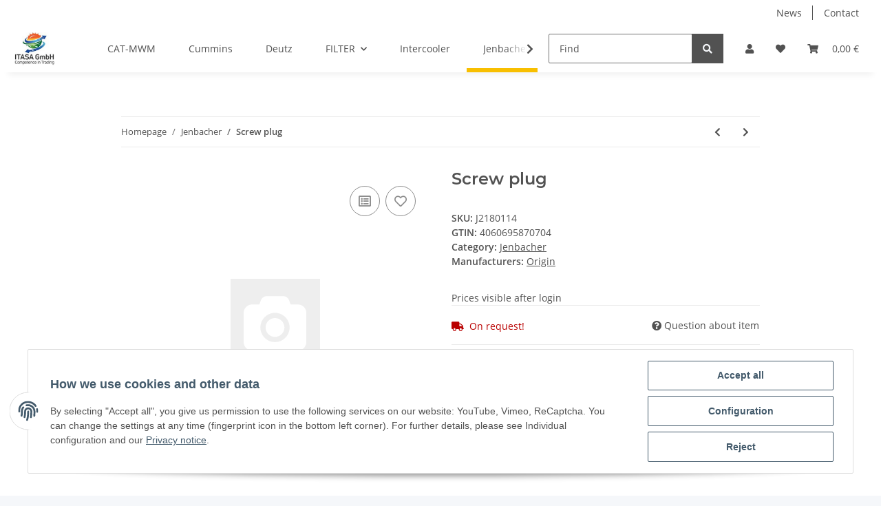

--- FILE ---
content_type: text/html; charset=utf-8
request_url: https://usi-shop.com/Jenbacher-Screw-plug-101172
body_size: 24534
content:

    
                    
    <!DOCTYPE html>
    <html lang="en" itemscope itemtype="https://schema.org/ItemPage"
          >
    
    <head>
        
            <meta http-equiv="content-type" content="text/html; charset=utf-8">
            <meta name="description" itemprop="description" content="Spare Parts and Accessories for Diesel and Gas Engines and Units from Jenbacher, Screw plug, article number 101172">
                            <meta name="keywords" itemprop="keywords" content="Spare Parts, Jenbacher, Screw plug, 101172, diesel engines, gas engines">
                        <meta name="viewport" content="width=device-width, initial-scale=1.0">
            <meta http-equiv="X-UA-Compatible" content="IE=edge">
                        <meta name="robots" content="index, follow">

            <meta itemprop="url" content="https://usi-shop.com/Jenbacher-Screw-plug-101172"/>
            
                <meta name="theme-color" content="#f8bf00">
            
            <meta property="og:type" content="website" />
            <meta property="og:site_name" content="Spare Parts | Jenbacher | Screw plug | 101172" />
            <meta property="og:title" content="Spare Parts | Jenbacher | Screw plug | 101172" />
            <meta property="og:description" content="Spare Parts and Accessories for Diesel and Gas Engines and Units from Jenbacher, Screw plug, article number 101172" />
            <meta property="og:url" content="https://usi-shop.com/Jenbacher-Screw-plug-101172"/>

                                    
                            <meta itemprop="image" content="https://usi-shop.com/gfx/keinBild.gif" />
                <meta property="og:image" content="https://usi-shop.com/gfx/keinBild.gif">
                <meta property="og:image:width" content="130" />
                <meta property="og:image:height" content="130" />
                    

        <title itemprop="name">Spare Parts | Jenbacher | Screw plug | 101172</title>

                    <link rel="canonical" href="https://usi-shop.com/Jenbacher-Screw-plug-101172">
        
        

        
            <link rel="icon" href="https://usi-shop.com/favicon-default.ico">
        

        
                                                    
                <style id="criticalCSS">
                    
                        :root{--blue: #007bff;--indigo: #6610f2;--purple: #6f42c1;--pink: #e83e8c;--red: #dc3545;--orange: #fd7e14;--yellow: #ffc107;--green: #28a745;--teal: #20c997;--cyan: #17a2b8;--white: #ffffff;--gray: #707070;--gray-dark: #343a40;--primary: #F8BF00;--secondary: #525252;--success: #1C871E;--info: #525252;--warning: #f39932;--danger: #b90000;--light: #f5f7fa;--dark: #525252;--gray: #707070;--gray-light: #f5f7fa;--gray-medium: #ebebeb;--gray-dark: #9b9b9b;--gray-darker: #525252;--breakpoint-xs: 0;--breakpoint-sm: 576px;--breakpoint-md: 768px;--breakpoint-lg: 992px;--breakpoint-xl: 1300px;--font-family-sans-serif: "Open Sans", sans-serif;--font-family-monospace: SFMono-Regular, Menlo, Monaco, Consolas, "Liberation Mono", "Courier New", monospace}*,*::before,*::after{box-sizing:border-box}html{font-family:sans-serif;line-height:1.15;-webkit-text-size-adjust:100%;-webkit-tap-highlight-color:rgba(0, 0, 0, 0)}article,aside,figcaption,figure,footer,header,hgroup,main,nav,section{display:block}body{margin:0;font-family:"Open Sans", sans-serif;font-size:0.875rem;font-weight:400;line-height:1.5;color:#525252;text-align:left;background-color:#f5f7fa}[tabindex="-1"]:focus:not(:focus-visible){outline:0 !important}hr{box-sizing:content-box;height:0;overflow:visible}h1,h2,h3,h4,h5,h6{margin-top:0;margin-bottom:1rem}p{margin-top:0;margin-bottom:1rem}abbr[title],abbr[data-original-title]{text-decoration:underline;text-decoration:underline dotted;cursor:help;border-bottom:0;text-decoration-skip-ink:none}address{margin-bottom:1rem;font-style:normal;line-height:inherit}ol,ul,dl{margin-top:0;margin-bottom:1rem}ol ol,ul ul,ol ul,ul ol{margin-bottom:0}dt{font-weight:700}dd{margin-bottom:0.5rem;margin-left:0}blockquote{margin:0 0 1rem}b,strong{font-weight:bolder}small{font-size:80%}sub,sup{position:relative;font-size:75%;line-height:0;vertical-align:baseline}sub{bottom:-0.25em}sup{top:-0.5em}a{color:#525252;text-decoration:underline;background-color:transparent}a:hover{color:#F8BF00;text-decoration:none}a:not([href]):not([class]){color:inherit;text-decoration:none}a:not([href]):not([class]):hover{color:inherit;text-decoration:none}pre,code,kbd,samp{font-family:SFMono-Regular, Menlo, Monaco, Consolas, "Liberation Mono", "Courier New", monospace;font-size:1em}pre{margin-top:0;margin-bottom:1rem;overflow:auto;-ms-overflow-style:scrollbar}figure{margin:0 0 1rem}img{vertical-align:middle;border-style:none}svg{overflow:hidden;vertical-align:middle}table{border-collapse:collapse}caption{padding-top:0.75rem;padding-bottom:0.75rem;color:#707070;text-align:left;caption-side:bottom}th{text-align:inherit;text-align:-webkit-match-parent}label{display:inline-block;margin-bottom:0.5rem}button{border-radius:0}button:focus:not(:focus-visible){outline:0}input,button,select,optgroup,textarea{margin:0;font-family:inherit;font-size:inherit;line-height:inherit}button,input{overflow:visible}button,select{text-transform:none}[role="button"]{cursor:pointer}select{word-wrap:normal}button,[type="button"],[type="reset"],[type="submit"]{-webkit-appearance:button}button:not(:disabled),[type="button"]:not(:disabled),[type="reset"]:not(:disabled),[type="submit"]:not(:disabled){cursor:pointer}button::-moz-focus-inner,[type="button"]::-moz-focus-inner,[type="reset"]::-moz-focus-inner,[type="submit"]::-moz-focus-inner{padding:0;border-style:none}input[type="radio"],input[type="checkbox"]{box-sizing:border-box;padding:0}textarea{overflow:auto;resize:vertical}fieldset{min-width:0;padding:0;margin:0;border:0}legend{display:block;width:100%;max-width:100%;padding:0;margin-bottom:0.5rem;font-size:1.5rem;line-height:inherit;color:inherit;white-space:normal}progress{vertical-align:baseline}[type="number"]::-webkit-inner-spin-button,[type="number"]::-webkit-outer-spin-button{height:auto}[type="search"]{outline-offset:-2px;-webkit-appearance:none}[type="search"]::-webkit-search-decoration{-webkit-appearance:none}::-webkit-file-upload-button{font:inherit;-webkit-appearance:button}output{display:inline-block}summary{display:list-item;cursor:pointer}template{display:none}[hidden]{display:none !important}.img-fluid{max-width:100%;height:auto}.img-thumbnail{padding:0.25rem;background-color:#f5f7fa;border:1px solid #dee2e6;border-radius:0.125rem;box-shadow:0 1px 2px rgba(0, 0, 0, 0.075);max-width:100%;height:auto}.figure{display:inline-block}.figure-img{margin-bottom:0.5rem;line-height:1}.figure-caption{font-size:90%;color:#707070}code{font-size:87.5%;color:#e83e8c;word-wrap:break-word}a>code{color:inherit}kbd{padding:0.2rem 0.4rem;font-size:87.5%;color:#ffffff;background-color:#212529;border-radius:0.125rem;box-shadow:inset 0 -0.1rem 0 rgba(0, 0, 0, 0.25)}kbd kbd{padding:0;font-size:100%;font-weight:700;box-shadow:none}pre{display:block;font-size:87.5%;color:#212529}pre code{font-size:inherit;color:inherit;word-break:normal}.pre-scrollable{max-height:340px;overflow-y:scroll}.container,.container-fluid,.container-sm,.container-md,.container-lg,.container-xl{width:100%;padding-right:1rem;padding-left:1rem;margin-right:auto;margin-left:auto}@media (min-width:576px){.container,.container-sm{max-width:97vw}}@media (min-width:768px){.container,.container-sm,.container-md{max-width:720px}}@media (min-width:992px){.container,.container-sm,.container-md,.container-lg{max-width:960px}}@media (min-width:1300px){.container,.container-sm,.container-md,.container-lg,.container-xl{max-width:1250px}}.row{display:flex;flex-wrap:wrap;margin-right:-1rem;margin-left:-1rem}.no-gutters{margin-right:0;margin-left:0}.no-gutters>.col,.no-gutters>[class*="col-"]{padding-right:0;padding-left:0}.col-1,.col-2,.col-3,.col-4,.col-5,.col-6,.col-7,.col-8,.col-9,.col-10,.col-11,.col-12,.col,.col-auto,.col-sm-1,.col-sm-2,.col-sm-3,.col-sm-4,.col-sm-5,.col-sm-6,.col-sm-7,.col-sm-8,.col-sm-9,.col-sm-10,.col-sm-11,.col-sm-12,.col-sm,.col-sm-auto,.col-md-1,.col-md-2,.col-md-3,.col-md-4,.col-md-5,.col-md-6,.col-md-7,.col-md-8,.col-md-9,.col-md-10,.col-md-11,.col-md-12,.col-md,.col-md-auto,.col-lg-1,.col-lg-2,.col-lg-3,.col-lg-4,.col-lg-5,.col-lg-6,.col-lg-7,.col-lg-8,.col-lg-9,.col-lg-10,.col-lg-11,.col-lg-12,.col-lg,.col-lg-auto,.col-xl-1,.col-xl-2,.col-xl-3,.col-xl-4,.col-xl-5,.col-xl-6,.col-xl-7,.col-xl-8,.col-xl-9,.col-xl-10,.col-xl-11,.col-xl-12,.col-xl,.col-xl-auto{position:relative;width:100%;padding-right:1rem;padding-left:1rem}.col{flex-basis:0;flex-grow:1;max-width:100%}.row-cols-1>*{flex:0 0 100%;max-width:100%}.row-cols-2>*{flex:0 0 50%;max-width:50%}.row-cols-3>*{flex:0 0 33.3333333333%;max-width:33.3333333333%}.row-cols-4>*{flex:0 0 25%;max-width:25%}.row-cols-5>*{flex:0 0 20%;max-width:20%}.row-cols-6>*{flex:0 0 16.6666666667%;max-width:16.6666666667%}.col-auto{flex:0 0 auto;width:auto;max-width:100%}.col-1{flex:0 0 8.33333333%;max-width:8.33333333%}.col-2{flex:0 0 16.66666667%;max-width:16.66666667%}.col-3{flex:0 0 25%;max-width:25%}.col-4{flex:0 0 33.33333333%;max-width:33.33333333%}.col-5{flex:0 0 41.66666667%;max-width:41.66666667%}.col-6{flex:0 0 50%;max-width:50%}.col-7{flex:0 0 58.33333333%;max-width:58.33333333%}.col-8{flex:0 0 66.66666667%;max-width:66.66666667%}.col-9{flex:0 0 75%;max-width:75%}.col-10{flex:0 0 83.33333333%;max-width:83.33333333%}.col-11{flex:0 0 91.66666667%;max-width:91.66666667%}.col-12{flex:0 0 100%;max-width:100%}.order-first{order:-1}.order-last{order:13}.order-0{order:0}.order-1{order:1}.order-2{order:2}.order-3{order:3}.order-4{order:4}.order-5{order:5}.order-6{order:6}.order-7{order:7}.order-8{order:8}.order-9{order:9}.order-10{order:10}.order-11{order:11}.order-12{order:12}.offset-1{margin-left:8.33333333%}.offset-2{margin-left:16.66666667%}.offset-3{margin-left:25%}.offset-4{margin-left:33.33333333%}.offset-5{margin-left:41.66666667%}.offset-6{margin-left:50%}.offset-7{margin-left:58.33333333%}.offset-8{margin-left:66.66666667%}.offset-9{margin-left:75%}.offset-10{margin-left:83.33333333%}.offset-11{margin-left:91.66666667%}@media (min-width:576px){.col-sm{flex-basis:0;flex-grow:1;max-width:100%}.row-cols-sm-1>*{flex:0 0 100%;max-width:100%}.row-cols-sm-2>*{flex:0 0 50%;max-width:50%}.row-cols-sm-3>*{flex:0 0 33.3333333333%;max-width:33.3333333333%}.row-cols-sm-4>*{flex:0 0 25%;max-width:25%}.row-cols-sm-5>*{flex:0 0 20%;max-width:20%}.row-cols-sm-6>*{flex:0 0 16.6666666667%;max-width:16.6666666667%}.col-sm-auto{flex:0 0 auto;width:auto;max-width:100%}.col-sm-1{flex:0 0 8.33333333%;max-width:8.33333333%}.col-sm-2{flex:0 0 16.66666667%;max-width:16.66666667%}.col-sm-3{flex:0 0 25%;max-width:25%}.col-sm-4{flex:0 0 33.33333333%;max-width:33.33333333%}.col-sm-5{flex:0 0 41.66666667%;max-width:41.66666667%}.col-sm-6{flex:0 0 50%;max-width:50%}.col-sm-7{flex:0 0 58.33333333%;max-width:58.33333333%}.col-sm-8{flex:0 0 66.66666667%;max-width:66.66666667%}.col-sm-9{flex:0 0 75%;max-width:75%}.col-sm-10{flex:0 0 83.33333333%;max-width:83.33333333%}.col-sm-11{flex:0 0 91.66666667%;max-width:91.66666667%}.col-sm-12{flex:0 0 100%;max-width:100%}.order-sm-first{order:-1}.order-sm-last{order:13}.order-sm-0{order:0}.order-sm-1{order:1}.order-sm-2{order:2}.order-sm-3{order:3}.order-sm-4{order:4}.order-sm-5{order:5}.order-sm-6{order:6}.order-sm-7{order:7}.order-sm-8{order:8}.order-sm-9{order:9}.order-sm-10{order:10}.order-sm-11{order:11}.order-sm-12{order:12}.offset-sm-0{margin-left:0}.offset-sm-1{margin-left:8.33333333%}.offset-sm-2{margin-left:16.66666667%}.offset-sm-3{margin-left:25%}.offset-sm-4{margin-left:33.33333333%}.offset-sm-5{margin-left:41.66666667%}.offset-sm-6{margin-left:50%}.offset-sm-7{margin-left:58.33333333%}.offset-sm-8{margin-left:66.66666667%}.offset-sm-9{margin-left:75%}.offset-sm-10{margin-left:83.33333333%}.offset-sm-11{margin-left:91.66666667%}}@media (min-width:768px){.col-md{flex-basis:0;flex-grow:1;max-width:100%}.row-cols-md-1>*{flex:0 0 100%;max-width:100%}.row-cols-md-2>*{flex:0 0 50%;max-width:50%}.row-cols-md-3>*{flex:0 0 33.3333333333%;max-width:33.3333333333%}.row-cols-md-4>*{flex:0 0 25%;max-width:25%}.row-cols-md-5>*{flex:0 0 20%;max-width:20%}.row-cols-md-6>*{flex:0 0 16.6666666667%;max-width:16.6666666667%}.col-md-auto{flex:0 0 auto;width:auto;max-width:100%}.col-md-1{flex:0 0 8.33333333%;max-width:8.33333333%}.col-md-2{flex:0 0 16.66666667%;max-width:16.66666667%}.col-md-3{flex:0 0 25%;max-width:25%}.col-md-4{flex:0 0 33.33333333%;max-width:33.33333333%}.col-md-5{flex:0 0 41.66666667%;max-width:41.66666667%}.col-md-6{flex:0 0 50%;max-width:50%}.col-md-7{flex:0 0 58.33333333%;max-width:58.33333333%}.col-md-8{flex:0 0 66.66666667%;max-width:66.66666667%}.col-md-9{flex:0 0 75%;max-width:75%}.col-md-10{flex:0 0 83.33333333%;max-width:83.33333333%}.col-md-11{flex:0 0 91.66666667%;max-width:91.66666667%}.col-md-12{flex:0 0 100%;max-width:100%}.order-md-first{order:-1}.order-md-last{order:13}.order-md-0{order:0}.order-md-1{order:1}.order-md-2{order:2}.order-md-3{order:3}.order-md-4{order:4}.order-md-5{order:5}.order-md-6{order:6}.order-md-7{order:7}.order-md-8{order:8}.order-md-9{order:9}.order-md-10{order:10}.order-md-11{order:11}.order-md-12{order:12}.offset-md-0{margin-left:0}.offset-md-1{margin-left:8.33333333%}.offset-md-2{margin-left:16.66666667%}.offset-md-3{margin-left:25%}.offset-md-4{margin-left:33.33333333%}.offset-md-5{margin-left:41.66666667%}.offset-md-6{margin-left:50%}.offset-md-7{margin-left:58.33333333%}.offset-md-8{margin-left:66.66666667%}.offset-md-9{margin-left:75%}.offset-md-10{margin-left:83.33333333%}.offset-md-11{margin-left:91.66666667%}}@media (min-width:992px){.col-lg{flex-basis:0;flex-grow:1;max-width:100%}.row-cols-lg-1>*{flex:0 0 100%;max-width:100%}.row-cols-lg-2>*{flex:0 0 50%;max-width:50%}.row-cols-lg-3>*{flex:0 0 33.3333333333%;max-width:33.3333333333%}.row-cols-lg-4>*{flex:0 0 25%;max-width:25%}.row-cols-lg-5>*{flex:0 0 20%;max-width:20%}.row-cols-lg-6>*{flex:0 0 16.6666666667%;max-width:16.6666666667%}.col-lg-auto{flex:0 0 auto;width:auto;max-width:100%}.col-lg-1{flex:0 0 8.33333333%;max-width:8.33333333%}.col-lg-2{flex:0 0 16.66666667%;max-width:16.66666667%}.col-lg-3{flex:0 0 25%;max-width:25%}.col-lg-4{flex:0 0 33.33333333%;max-width:33.33333333%}.col-lg-5{flex:0 0 41.66666667%;max-width:41.66666667%}.col-lg-6{flex:0 0 50%;max-width:50%}.col-lg-7{flex:0 0 58.33333333%;max-width:58.33333333%}.col-lg-8{flex:0 0 66.66666667%;max-width:66.66666667%}.col-lg-9{flex:0 0 75%;max-width:75%}.col-lg-10{flex:0 0 83.33333333%;max-width:83.33333333%}.col-lg-11{flex:0 0 91.66666667%;max-width:91.66666667%}.col-lg-12{flex:0 0 100%;max-width:100%}.order-lg-first{order:-1}.order-lg-last{order:13}.order-lg-0{order:0}.order-lg-1{order:1}.order-lg-2{order:2}.order-lg-3{order:3}.order-lg-4{order:4}.order-lg-5{order:5}.order-lg-6{order:6}.order-lg-7{order:7}.order-lg-8{order:8}.order-lg-9{order:9}.order-lg-10{order:10}.order-lg-11{order:11}.order-lg-12{order:12}.offset-lg-0{margin-left:0}.offset-lg-1{margin-left:8.33333333%}.offset-lg-2{margin-left:16.66666667%}.offset-lg-3{margin-left:25%}.offset-lg-4{margin-left:33.33333333%}.offset-lg-5{margin-left:41.66666667%}.offset-lg-6{margin-left:50%}.offset-lg-7{margin-left:58.33333333%}.offset-lg-8{margin-left:66.66666667%}.offset-lg-9{margin-left:75%}.offset-lg-10{margin-left:83.33333333%}.offset-lg-11{margin-left:91.66666667%}}@media (min-width:1300px){.col-xl{flex-basis:0;flex-grow:1;max-width:100%}.row-cols-xl-1>*{flex:0 0 100%;max-width:100%}.row-cols-xl-2>*{flex:0 0 50%;max-width:50%}.row-cols-xl-3>*{flex:0 0 33.3333333333%;max-width:33.3333333333%}.row-cols-xl-4>*{flex:0 0 25%;max-width:25%}.row-cols-xl-5>*{flex:0 0 20%;max-width:20%}.row-cols-xl-6>*{flex:0 0 16.6666666667%;max-width:16.6666666667%}.col-xl-auto{flex:0 0 auto;width:auto;max-width:100%}.col-xl-1{flex:0 0 8.33333333%;max-width:8.33333333%}.col-xl-2{flex:0 0 16.66666667%;max-width:16.66666667%}.col-xl-3{flex:0 0 25%;max-width:25%}.col-xl-4{flex:0 0 33.33333333%;max-width:33.33333333%}.col-xl-5{flex:0 0 41.66666667%;max-width:41.66666667%}.col-xl-6{flex:0 0 50%;max-width:50%}.col-xl-7{flex:0 0 58.33333333%;max-width:58.33333333%}.col-xl-8{flex:0 0 66.66666667%;max-width:66.66666667%}.col-xl-9{flex:0 0 75%;max-width:75%}.col-xl-10{flex:0 0 83.33333333%;max-width:83.33333333%}.col-xl-11{flex:0 0 91.66666667%;max-width:91.66666667%}.col-xl-12{flex:0 0 100%;max-width:100%}.order-xl-first{order:-1}.order-xl-last{order:13}.order-xl-0{order:0}.order-xl-1{order:1}.order-xl-2{order:2}.order-xl-3{order:3}.order-xl-4{order:4}.order-xl-5{order:5}.order-xl-6{order:6}.order-xl-7{order:7}.order-xl-8{order:8}.order-xl-9{order:9}.order-xl-10{order:10}.order-xl-11{order:11}.order-xl-12{order:12}.offset-xl-0{margin-left:0}.offset-xl-1{margin-left:8.33333333%}.offset-xl-2{margin-left:16.66666667%}.offset-xl-3{margin-left:25%}.offset-xl-4{margin-left:33.33333333%}.offset-xl-5{margin-left:41.66666667%}.offset-xl-6{margin-left:50%}.offset-xl-7{margin-left:58.33333333%}.offset-xl-8{margin-left:66.66666667%}.offset-xl-9{margin-left:75%}.offset-xl-10{margin-left:83.33333333%}.offset-xl-11{margin-left:91.66666667%}}.nav{display:flex;flex-wrap:wrap;padding-left:0;margin-bottom:0;list-style:none}.nav-link{display:block;padding:0.5rem 1rem;text-decoration:none}.nav-link:hover,.nav-link:focus{text-decoration:none}.nav-link.disabled{color:#707070;pointer-events:none;cursor:default}.nav-tabs{border-bottom:1px solid #dee2e6}.nav-tabs .nav-link{margin-bottom:-1px;border:1px solid transparent;border-top-left-radius:0;border-top-right-radius:0}.nav-tabs .nav-link:hover,.nav-tabs .nav-link:focus{border-color:transparent}.nav-tabs .nav-link.disabled{color:#707070;background-color:transparent;border-color:transparent}.nav-tabs .nav-link.active,.nav-tabs .nav-item.show .nav-link{color:#525252;background-color:transparent;border-color:#F8BF00}.nav-tabs .dropdown-menu{margin-top:-1px;border-top-left-radius:0;border-top-right-radius:0}.nav-pills .nav-link{border-radius:0.125rem}.nav-pills .nav-link.active,.nav-pills .show>.nav-link{color:#ffffff;background-color:#F8BF00}.nav-fill>.nav-link,.nav-fill .nav-item{flex:1 1 auto;text-align:center}.nav-justified>.nav-link,.nav-justified .nav-item{flex-basis:0;flex-grow:1;text-align:center}.tab-content>.tab-pane{display:none}.tab-content>.active{display:block}.navbar{position:relative;display:flex;flex-wrap:wrap;align-items:center;justify-content:space-between;padding:0.4rem 1rem}.navbar .container,.navbar .container-fluid,.navbar .container-sm,.navbar .container-md,.navbar .container-lg,.navbar .container-xl,.navbar>.container-sm,.navbar>.container-md,.navbar>.container-lg,.navbar>.container-xl{display:flex;flex-wrap:wrap;align-items:center;justify-content:space-between}.navbar-brand{display:inline-block;padding-top:0.40625rem;padding-bottom:0.40625rem;margin-right:1rem;font-size:1rem;line-height:inherit;white-space:nowrap}.navbar-brand:hover,.navbar-brand:focus{text-decoration:none}.navbar-nav{display:flex;flex-direction:column;padding-left:0;margin-bottom:0;list-style:none}.navbar-nav .nav-link{padding-right:0;padding-left:0}.navbar-nav .dropdown-menu{position:static;float:none}.navbar-text{display:inline-block;padding-top:0.5rem;padding-bottom:0.5rem}.navbar-collapse{flex-basis:100%;flex-grow:1;align-items:center}.navbar-toggler{padding:0.25rem 0.75rem;font-size:1rem;line-height:1;background-color:transparent;border:1px solid transparent;border-radius:0.125rem}.navbar-toggler:hover,.navbar-toggler:focus{text-decoration:none}.navbar-toggler-icon{display:inline-block;width:1.5em;height:1.5em;vertical-align:middle;content:"";background:50% / 100% 100% no-repeat}.navbar-nav-scroll{max-height:75vh;overflow-y:auto}@media (max-width:575.98px){.navbar-expand-sm>.container,.navbar-expand-sm>.container-fluid,.navbar-expand-sm>.container-sm,.navbar-expand-sm>.container-md,.navbar-expand-sm>.container-lg,.navbar-expand-sm>.container-xl{padding-right:0;padding-left:0}}@media (min-width:576px){.navbar-expand-sm{flex-flow:row nowrap;justify-content:flex-start}.navbar-expand-sm .navbar-nav{flex-direction:row}.navbar-expand-sm .navbar-nav .dropdown-menu{position:absolute}.navbar-expand-sm .navbar-nav .nav-link{padding-right:1.5rem;padding-left:1.5rem}.navbar-expand-sm>.container,.navbar-expand-sm>.container-fluid,.navbar-expand-sm>.container-sm,.navbar-expand-sm>.container-md,.navbar-expand-sm>.container-lg,.navbar-expand-sm>.container-xl{flex-wrap:nowrap}.navbar-expand-sm .navbar-nav-scroll{overflow:visible}.navbar-expand-sm .navbar-collapse{display:flex !important;flex-basis:auto}.navbar-expand-sm .navbar-toggler{display:none}}@media (max-width:767.98px){.navbar-expand-md>.container,.navbar-expand-md>.container-fluid,.navbar-expand-md>.container-sm,.navbar-expand-md>.container-md,.navbar-expand-md>.container-lg,.navbar-expand-md>.container-xl{padding-right:0;padding-left:0}}@media (min-width:768px){.navbar-expand-md{flex-flow:row nowrap;justify-content:flex-start}.navbar-expand-md .navbar-nav{flex-direction:row}.navbar-expand-md .navbar-nav .dropdown-menu{position:absolute}.navbar-expand-md .navbar-nav .nav-link{padding-right:1.5rem;padding-left:1.5rem}.navbar-expand-md>.container,.navbar-expand-md>.container-fluid,.navbar-expand-md>.container-sm,.navbar-expand-md>.container-md,.navbar-expand-md>.container-lg,.navbar-expand-md>.container-xl{flex-wrap:nowrap}.navbar-expand-md .navbar-nav-scroll{overflow:visible}.navbar-expand-md .navbar-collapse{display:flex !important;flex-basis:auto}.navbar-expand-md .navbar-toggler{display:none}}@media (max-width:991.98px){.navbar-expand-lg>.container,.navbar-expand-lg>.container-fluid,.navbar-expand-lg>.container-sm,.navbar-expand-lg>.container-md,.navbar-expand-lg>.container-lg,.navbar-expand-lg>.container-xl{padding-right:0;padding-left:0}}@media (min-width:992px){.navbar-expand-lg{flex-flow:row nowrap;justify-content:flex-start}.navbar-expand-lg .navbar-nav{flex-direction:row}.navbar-expand-lg .navbar-nav .dropdown-menu{position:absolute}.navbar-expand-lg .navbar-nav .nav-link{padding-right:1.5rem;padding-left:1.5rem}.navbar-expand-lg>.container,.navbar-expand-lg>.container-fluid,.navbar-expand-lg>.container-sm,.navbar-expand-lg>.container-md,.navbar-expand-lg>.container-lg,.navbar-expand-lg>.container-xl{flex-wrap:nowrap}.navbar-expand-lg .navbar-nav-scroll{overflow:visible}.navbar-expand-lg .navbar-collapse{display:flex !important;flex-basis:auto}.navbar-expand-lg .navbar-toggler{display:none}}@media (max-width:1299.98px){.navbar-expand-xl>.container,.navbar-expand-xl>.container-fluid,.navbar-expand-xl>.container-sm,.navbar-expand-xl>.container-md,.navbar-expand-xl>.container-lg,.navbar-expand-xl>.container-xl{padding-right:0;padding-left:0}}@media (min-width:1300px){.navbar-expand-xl{flex-flow:row nowrap;justify-content:flex-start}.navbar-expand-xl .navbar-nav{flex-direction:row}.navbar-expand-xl .navbar-nav .dropdown-menu{position:absolute}.navbar-expand-xl .navbar-nav .nav-link{padding-right:1.5rem;padding-left:1.5rem}.navbar-expand-xl>.container,.navbar-expand-xl>.container-fluid,.navbar-expand-xl>.container-sm,.navbar-expand-xl>.container-md,.navbar-expand-xl>.container-lg,.navbar-expand-xl>.container-xl{flex-wrap:nowrap}.navbar-expand-xl .navbar-nav-scroll{overflow:visible}.navbar-expand-xl .navbar-collapse{display:flex !important;flex-basis:auto}.navbar-expand-xl .navbar-toggler{display:none}}.navbar-expand{flex-flow:row nowrap;justify-content:flex-start}.navbar-expand>.container,.navbar-expand>.container-fluid,.navbar-expand>.container-sm,.navbar-expand>.container-md,.navbar-expand>.container-lg,.navbar-expand>.container-xl{padding-right:0;padding-left:0}.navbar-expand .navbar-nav{flex-direction:row}.navbar-expand .navbar-nav .dropdown-menu{position:absolute}.navbar-expand .navbar-nav .nav-link{padding-right:1.5rem;padding-left:1.5rem}.navbar-expand>.container,.navbar-expand>.container-fluid,.navbar-expand>.container-sm,.navbar-expand>.container-md,.navbar-expand>.container-lg,.navbar-expand>.container-xl{flex-wrap:nowrap}.navbar-expand .navbar-nav-scroll{overflow:visible}.navbar-expand .navbar-collapse{display:flex !important;flex-basis:auto}.navbar-expand .navbar-toggler{display:none}.navbar-light .navbar-brand{color:rgba(0, 0, 0, 0.9)}.navbar-light .navbar-brand:hover,.navbar-light .navbar-brand:focus{color:rgba(0, 0, 0, 0.9)}.navbar-light .navbar-nav .nav-link{color:#525252}.navbar-light .navbar-nav .nav-link:hover,.navbar-light .navbar-nav .nav-link:focus{color:#F8BF00}.navbar-light .navbar-nav .nav-link.disabled{color:rgba(0, 0, 0, 0.3)}.navbar-light .navbar-nav .show>.nav-link,.navbar-light .navbar-nav .active>.nav-link,.navbar-light .navbar-nav .nav-link.show,.navbar-light .navbar-nav .nav-link.active{color:rgba(0, 0, 0, 0.9)}.navbar-light .navbar-toggler{color:#525252;border-color:rgba(0, 0, 0, 0.1)}.navbar-light .navbar-toggler-icon{background-image:url("data:image/svg+xml,%3csvg xmlns='http://www.w3.org/2000/svg' width='30' height='30' viewBox='0 0 30 30'%3e%3cpath stroke='%23525252' stroke-linecap='round' stroke-miterlimit='10' stroke-width='2' d='M4 7h22M4 15h22M4 23h22'/%3e%3c/svg%3e")}.navbar-light .navbar-text{color:#525252}.navbar-light .navbar-text a{color:rgba(0, 0, 0, 0.9)}.navbar-light .navbar-text a:hover,.navbar-light .navbar-text a:focus{color:rgba(0, 0, 0, 0.9)}.navbar-dark .navbar-brand{color:#ffffff}.navbar-dark .navbar-brand:hover,.navbar-dark .navbar-brand:focus{color:#ffffff}.navbar-dark .navbar-nav .nav-link{color:rgba(255, 255, 255, 0.5)}.navbar-dark .navbar-nav .nav-link:hover,.navbar-dark .navbar-nav .nav-link:focus{color:rgba(255, 255, 255, 0.75)}.navbar-dark .navbar-nav .nav-link.disabled{color:rgba(255, 255, 255, 0.25)}.navbar-dark .navbar-nav .show>.nav-link,.navbar-dark .navbar-nav .active>.nav-link,.navbar-dark .navbar-nav .nav-link.show,.navbar-dark .navbar-nav .nav-link.active{color:#ffffff}.navbar-dark .navbar-toggler{color:rgba(255, 255, 255, 0.5);border-color:rgba(255, 255, 255, 0.1)}.navbar-dark .navbar-toggler-icon{background-image:url("data:image/svg+xml,%3csvg xmlns='http://www.w3.org/2000/svg' width='30' height='30' viewBox='0 0 30 30'%3e%3cpath stroke='rgba%28255, 255, 255, 0.5%29' stroke-linecap='round' stroke-miterlimit='10' stroke-width='2' d='M4 7h22M4 15h22M4 23h22'/%3e%3c/svg%3e")}.navbar-dark .navbar-text{color:rgba(255, 255, 255, 0.5)}.navbar-dark .navbar-text a{color:#ffffff}.navbar-dark .navbar-text a:hover,.navbar-dark .navbar-text a:focus{color:#ffffff}.pagination-sm .page-item.active .page-link::after,.pagination-sm .page-item.active .page-text::after{left:0.375rem;right:0.375rem}.pagination-lg .page-item.active .page-link::after,.pagination-lg .page-item.active .page-text::after{left:1.125rem;right:1.125rem}.page-item{position:relative}.page-item.active{font-weight:700}.page-item.active .page-link::after,.page-item.active .page-text::after{content:"";position:absolute;left:0.5625rem;bottom:0;right:0.5625rem;border-bottom:4px solid #F8BF00}@media (min-width:768px){.dropdown-item.page-item{background-color:transparent}}.page-link,.page-text{text-decoration:none}.pagination{margin-bottom:0;justify-content:space-between;align-items:center}@media (min-width:768px){.pagination{justify-content:normal}.pagination .dropdown>.btn{display:none}.pagination .dropdown-menu{position:static !important;transform:none !important;display:flex;margin:0;padding:0;border:0;min-width:auto}.pagination .dropdown-item{width:auto;display:inline-block;padding:0}.pagination .dropdown-item.active{background-color:transparent;color:#525252}.pagination .dropdown-item:hover{background-color:transparent}.pagination .pagination-site{display:none}}@media (max-width:767.98px){.pagination .dropdown-item{padding:0}.pagination .dropdown-item.active .page-link,.pagination .dropdown-item.active .page-text,.pagination .dropdown-item:active .page-link,.pagination .dropdown-item:active .page-text{color:#525252}}.productlist-page-nav{align-items:center}.productlist-page-nav .pagination{margin:0}.productlist-page-nav .displayoptions{margin-bottom:1rem}@media (min-width:768px){.productlist-page-nav .displayoptions{margin-bottom:0}}.productlist-page-nav .displayoptions .btn-group+.btn-group+.btn-group{margin-left:0.5rem}.productlist-page-nav .result-option-wrapper{margin-right:0.5rem}.productlist-page-nav .productlist-item-info{margin-bottom:0.5rem;margin-left:auto;margin-right:auto;display:flex}@media (min-width:768px){.productlist-page-nav .productlist-item-info{margin-right:0;margin-bottom:0}.productlist-page-nav .productlist-item-info.productlist-item-border{border-right:1px solid #ebebeb;padding-right:1rem}}.productlist-page-nav.productlist-page-nav-header-m{margin-top:3rem}@media (min-width:768px){.productlist-page-nav.productlist-page-nav-header-m{margin-top:2rem}.productlist-page-nav.productlist-page-nav-header-m>.col{margin-top:1rem}}.productlist-page-nav-bottom{margin-bottom:2rem}.pagination-wrapper{margin-bottom:1rem;align-items:center;border-top:1px solid #f5f7fa;border-bottom:1px solid #f5f7fa;padding-top:0.5rem;padding-bottom:0.5rem}.pagination-wrapper .pagination-entries{font-weight:700;margin-bottom:1rem}@media (min-width:768px){.pagination-wrapper .pagination-entries{margin-bottom:0}}.pagination-wrapper .pagination-selects{margin-left:auto;margin-top:1rem}@media (min-width:768px){.pagination-wrapper .pagination-selects{margin-left:0;margin-top:0}}.pagination-wrapper .pagination-selects .pagination-selects-entries{margin-bottom:1rem}@media (min-width:768px){.pagination-wrapper .pagination-selects .pagination-selects-entries{margin-right:1rem;margin-bottom:0}}.pagination-no-wrapper{border:0;padding-top:0;padding-bottom:0}.fa,.fas,.far,.fal{display:inline-block}h1,h2,h3,h4,h5,h6,.h1,.h2,.h3,.productlist-filter-headline,.sidepanel-left .box-normal .box-normal-link,.h4,.h5,.h6{margin-bottom:1rem;font-family:Montserrat, sans-serif;font-weight:400;line-height:1.2;color:#525252}h1,.h1{font-size:1.875rem}h2,.h2{font-size:1.5rem}h3,.h3,.productlist-filter-headline,.sidepanel-left .box-normal .box-normal-link{font-size:1rem}h4,.h4{font-size:0.875rem}h5,.h5{font-size:0.875rem}h6,.h6{font-size:0.875rem}.banner .img-fluid{width:100%}.label-slide .form-group:not(.exclude-from-label-slide):not(.checkbox) label{display:none}.modal{display:none}.carousel-thumbnails .slick-arrow{opacity:0}.consent-modal:not(.active){display:none}.consent-banner-icon{width:1em;height:1em}.mini>#consent-banner{display:none}html{overflow-y:scroll}.dropdown-menu{display:none}.dropdown-toggle::after{content:"";margin-left:0.5rem;display:inline-block}.list-unstyled,.list-icons{padding-left:0;list-style:none}.input-group{position:relative;display:flex;flex-wrap:wrap;align-items:stretch;width:100%}.input-group>.form-control{flex:1 1 auto;width:1%}#main-wrapper,#header-top-bar,header{background:#ffffff}.container-fluid-xl{max-width:103.125rem}.nav-dividers .nav-item{position:relative}.nav-dividers .nav-item:not(:last-child)::after{content:"";position:absolute;right:0;top:0.5rem;height:calc(100% - 1rem);border-right:0.0625rem solid currentColor}.nav-link{text-decoration:none}.nav-scrollbar{overflow:hidden;display:flex;align-items:center}.nav-scrollbar .nav,.nav-scrollbar .navbar-nav{flex-wrap:nowrap}.nav-scrollbar .nav-item{white-space:nowrap}.nav-scrollbar-inner{overflow-x:auto;padding-bottom:1.5rem;align-self:flex-start}#shop-nav{align-items:center;flex-shrink:0;margin-left:auto}@media (max-width:767.98px){#shop-nav .nav-link{padding-left:0.7rem;padding-right:0.7rem}}.search-wrapper{width:100%}.has-left-sidebar .breadcrumb-container{padding-left:0;padding-right:0}.breadcrumb{display:flex;flex-wrap:wrap;padding:0.5rem 0;margin-bottom:0;list-style:none;background-color:transparent;border-radius:0}.breadcrumb-item+.breadcrumb-item{padding-left:0.5rem}.breadcrumb-item+.breadcrumb-item::before{display:inline-block;padding-right:0.5rem;color:#707070;content:"/"}.breadcrumb-item.active{color:#525252;font-weight:700}.breadcrumb-item.first::before{display:none}.breadcrumb-wrapper{margin-bottom:2rem}@media (min-width:992px){.breadcrumb-wrapper{border-style:solid;border-color:#ebebeb;border-width:1px 0}}.breadcrumb{font-size:0.8125rem}.breadcrumb a{text-decoration:none}.breadcrumb-back{padding-right:1rem;margin-right:1rem;border-right:1px solid #ebebeb}.breadcrumb-item{display:none}@media (min-width:768px){.breadcrumb-item{display:flex}}@media (min-width:768px){.breadcrumb-arrow{display:none}}#header-top-bar{position:relative;background-color:#ffffff;z-index:1021;flex-direction:row-reverse}#header-top-bar,header{background-color:#ffffff;color:#525252}#header-top-bar a:not(.dropdown-item):not(.btn),header a:not(.dropdown-item):not(.btn){text-decoration:none;color:#525252}#header-top-bar a:not(.dropdown-item):not(.btn):hover,header a:not(.dropdown-item):not(.btn):hover{color:#F8BF00}.img-aspect-ratio{width:100%;height:auto}header{box-shadow:0 1rem 0.5625rem -0.75rem rgba(0, 0, 0, 0.06);position:relative;z-index:1020}header .form-control,header .form-control:focus{background-color:#ffffff;color:#525252}header .navbar{padding:0;position:static}@media (min-width:992px){header{padding-bottom:0}header .navbar-brand{margin-right:3rem}}header .navbar-brand{padding-top:0.4rem;padding-bottom:0.4rem}header .navbar-brand img{height:2rem;width:auto}header .navbar-toggler{color:#525252}header .nav-right .dropdown-menu{margin-top:-0.03125rem;box-shadow:inset 0 1rem 0.5625rem -0.75rem rgba(0, 0, 0, 0.06)}@media (min-width:992px){header .navbar-brand{padding-top:0.6rem;padding-bottom:0.6rem}header .navbar-brand img{height:3.0625rem}header .navbar-collapse{height:4.3125rem}header .navbar-nav>.nav-item>.nav-link{position:relative;padding:1.5rem}header .navbar-nav>.nav-item>.nav-link::before{content:"";position:absolute;bottom:0;left:50%;transform:translateX(-50%);border-width:0 0 6px;border-color:#F8BF00;border-style:solid;transition:width 0.4s;width:0}header .navbar-nav>.nav-item.active>.nav-link::before,header .navbar-nav>.nav-item:hover>.nav-link::before,header .navbar-nav>.nav-item.hover>.nav-link::before{width:100%}header .navbar-nav>.nav-item .nav{flex-wrap:wrap}header .navbar-nav .nav .nav-link{padding:0}header .navbar-nav .nav .nav-link::after{display:none}header .navbar-nav .dropdown .nav-item{width:100%}header .nav-mobile-body{align-self:flex-start;width:100%}header .nav-scrollbar-inner{width:100%}header .nav-right .nav-link{padding-top:1.5rem;padding-bottom:1.5rem}}.btn{display:inline-block;font-weight:600;color:#525252;text-align:center;vertical-align:middle;user-select:none;background-color:transparent;border:1px solid transparent;padding:0.625rem 0.9375rem;font-size:0.875rem;line-height:1.5;border-radius:0.125rem}.btn.disabled,.btn:disabled{opacity:0.65;box-shadow:none}.btn:not(:disabled):not(.disabled):active,.btn:not(:disabled):not(.disabled).active{box-shadow:none}.form-control{display:block;width:100%;height:calc(1.5em + 1.25rem + 2px);padding:0.625rem 0.9375rem;font-size:0.875rem;font-weight:400;line-height:1.5;color:#525252;background-color:#ffffff;background-clip:padding-box;border:1px solid #707070;border-radius:0.125rem;box-shadow:inset 0 1px 1px rgba(0, 0, 0, 0.075);transition:border-color 0.15s ease-in-out, box-shadow 0.15s ease-in-out}@media (prefers-reduced-motion:reduce){.form-control{transition:none}}.square{display:flex;position:relative}.square::before{content:"";display:inline-block;padding-bottom:100%}#product-offer .product-info ul.info-essential{margin:2rem 0;padding-left:0;list-style:none}.price_wrapper{margin-bottom:1.5rem}.price_wrapper .price{display:inline-block}.price_wrapper .bulk-prices{margin-top:1rem}.price_wrapper .bulk-prices .bulk-price{margin-right:0.25rem}#product-offer .product-info{border:0}#product-offer .product-info .bordered-top-bottom{padding:1rem;border-top:1px solid #f5f7fa;border-bottom:1px solid #f5f7fa}#product-offer .product-info ul.info-essential{margin:2rem 0}#product-offer .product-info .shortdesc{margin-bottom:1rem}#product-offer .product-info .product-offer{margin-bottom:2rem}#product-offer .product-info .product-offer>.row{margin-bottom:1.5rem}#product-offer .product-info .stock-information{border-top:1px solid #ebebeb;border-bottom:1px solid #ebebeb;align-items:flex-end}#product-offer .product-info .stock-information.stock-information-p{padding-top:1rem;padding-bottom:1rem}@media (max-width:767.98px){#product-offer .product-info .stock-information{margin-top:1rem}}#product-offer .product-info .question-on-item{margin-left:auto}#product-offer .product-info .question-on-item .question{padding:0}.flex-row-reverse{flex-direction:row-reverse !important}.flex-column{flex-direction:column !important}.justify-content-start{justify-content:flex-start !important}.collapse:not(.show){display:none}.d-none{display:none !important}.d-block{display:block !important}.d-flex{display:flex !important}.d-inline-block{display:inline-block !important}@media (min-width:992px){.d-lg-none{display:none !important}.d-lg-block{display:block !important}.d-lg-flex{display:flex !important}}@media (min-width:768px){.d-md-none{display:none !important}.d-md-block{display:block !important}.d-md-flex{display:flex !important}.d-md-inline-block{display:inline-block !important}}@media (min-width:992px){.justify-content-lg-end{justify-content:flex-end !important}}.list-gallery{display:flex;flex-direction:column}.list-gallery .second-wrapper{position:absolute;top:0;left:0;width:100%;height:100%}.list-gallery img.second{opacity:0}.form-group{margin-bottom:1rem}.btn-secondary{background-color:#525252;color:#f5f7fa}.btn-outline-secondary{color:#525252;border-color:#525252}.btn-group{display:inline-flex}.productlist-filter-headline{border-bottom:1px solid #ebebeb;padding-bottom:0.5rem;margin-bottom:1rem}hr{margin-top:1rem;margin-bottom:1rem;border:0;border-top:1px solid rgba(0, 0, 0, 0.1)}.badge-circle-1{background-color:#ffffff}#content{padding-bottom:3rem}#content-wrapper{margin-top:0}#content-wrapper.has-fluid{padding-top:1rem}#content-wrapper:not(.has-fluid){padding-top:2rem}@media (min-width:992px){#content-wrapper:not(.has-fluid){padding-top:4rem}}.content-cats-small{margin-bottom:3rem}@media (min-width:768px){.content-cats-small>div{margin-bottom:1rem}}.content-cats-small .sub-categories{display:flex;flex-direction:column;flex-grow:1;flex-basis:auto;align-items:stretch;justify-content:flex-start;height:100%}.content-cats-small .sub-categories .subcategories-image{justify-content:center;align-items:flex-start;margin-bottom:1rem}.content-cats-small::after{display:block;clear:both;content:""}.content-cats-small .outer{margin-bottom:0.5rem}.content-cats-small .caption{margin-bottom:0.5rem}@media (min-width:768px){.content-cats-small .caption{text-align:center}}.content-cats-small hr{margin-top:1rem;margin-bottom:1rem;padding-left:0;list-style:none}aside h4{margin-bottom:1rem}aside .card{border:none;box-shadow:none;background-color:transparent}aside .card .card-title{margin-bottom:0.5rem;font-size:1.5rem;font-weight:600}aside .card.card-default .card-heading{border-bottom:none;padding-left:0;padding-right:0}aside .card.card-default>.card-heading>.card-title{color:#525252;font-weight:600;border-bottom:1px solid #ebebeb;padding:10px 0}aside .card>.card-body{padding:0}aside .card>.card-body .card-title{font-weight:600}aside .nav-panel .nav{flex-wrap:initial}aside .nav-panel>.nav>.active>.nav-link{border-bottom:0.375rem solid #F8BF00;cursor:pointer}aside .nav-panel .active>.nav-link{font-weight:700}aside .nav-panel .nav-link[aria-expanded=true] i.fa-chevron-down{transform:rotate(180deg)}aside .nav-panel .nav-link,aside .nav-panel .nav-item{clear:left}aside .box .nav-link,aside .box .nav a,aside .box .dropdown-menu .dropdown-item{text-decoration:none;white-space:normal}aside .box .nav-link{padding-left:0;padding-right:0}aside .box .snippets-categories-nav-link-child{padding-left:0.5rem;padding-right:0.5rem}aside .box-monthlynews a .value{text-decoration:underline}aside .box-monthlynews a .value:hover{text-decoration:none}.box-categories .dropdown .collapse,.box-linkgroup .dropdown .collapse{background:#f5f7fa}.box-categories .nav-link{cursor:pointer}.box_login .register{text-decoration:underline}.box_login .register:hover{text-decoration:none}.box_login .register .fa{color:#F8BF00}.box_login .resetpw{text-decoration:underline}.box_login .resetpw:hover{text-decoration:none}.jqcloud-word.w0{color:#fbd966;font-size:70%}.jqcloud-word.w1{color:#fad352;font-size:100%}.jqcloud-word.w2{color:#face3d;font-size:130%}.jqcloud-word.w3{color:#f9c929;font-size:160%}.jqcloud-word.w4{color:#f9c414;font-size:190%}.jqcloud-word.w5{color:#f8bf00;font-size:220%}.jqcloud-word.w6{color:#e4b000;font-size:250%}.jqcloud-word.w7{color:#d0a000;font-size:280%}.jqcloud{line-height:normal;overflow:hidden;position:relative}.jqcloud-word a{color:inherit !important;font-size:inherit !important;text-decoration:none !important}.jqcloud-word a:hover{color:#F8BF00 !important}.searchcloud{width:100%;height:200px}#footer-boxes .card{background:transparent;border:0}#footer-boxes .card a{text-decoration:none}@media (min-width:768px){.box-normal{margin-bottom:1.5rem}}.box-normal .box-normal-link{text-decoration:none;font-weight:700;margin-bottom:0.5rem}@media (min-width:768px){.box-normal .box-normal-link{display:none}}.box-filter-hr{margin-top:0.5rem;margin-bottom:0.5rem}.box-normal-hr{margin-top:1rem;margin-bottom:1rem;display:flex}@media (min-width:768px){.box-normal-hr{display:none}}.box-last-seen .box-last-seen-item{margin-bottom:1rem}.box-nav-item{margin-top:0.5rem}@media (min-width:768px){.box-nav-item{margin-top:0}}.box-login .box-login-resetpw{margin-bottom:0.5rem;padding-left:0;padding-right:0;display:block}.box-slider{margin-bottom:1.5rem}.box-link-wrapper{align-items:center;display:flex}.box-link-wrapper i.snippets-filter-item-icon-right{color:#707070}.box-link-wrapper .badge{margin-left:auto}.box-delete-button{text-align:right;white-space:nowrap}.box-delete-button .remove{float:right}.box-filter-price .box-filter-price-collapse{padding-bottom:1.5rem}.hr-no-top{margin-top:0;margin-bottom:1rem}.characteristic-collapse-btn-inner img{margin-right:0.25rem}#search{margin-right:1rem;display:none}@media (min-width:992px){#search{display:block}}#footer{background-color:#f5f7fa;color:#525252}.toggler-logo-wrapper{float:left}@media (max-width:991.98px){.toggler-logo-wrapper{position:absolute}.toggler-logo-wrapper .logo-wrapper{float:left}.toggler-logo-wrapper .burger-menu-wrapper{float:left;padding-top:1rem}}.navbar .container{display:block}.lazyloading{color:transparent;width:auto;height:auto;max-width:40px;max-height:40px}.lazyload{opacity:0 !important}
                    
                    
                                                                            @media (min-width: 992px) {
                                header .navbar-brand img {
                                    height: 49px;
                                }
                                                                    nav.navbar {
                                        height: calc(49px + 1.2rem);
                                    }
                                                            }
                                            
                </style>
            
                                                            <link rel="preload" href="https://usi-shop.com/templates/NOVA/themes/clear/clear.css?v=1.2.1" as="style"
                          onload="this.onload=null;this.rel='stylesheet'">
                                    <link rel="preload" href="https://usi-shop.com/templates/NOVA/themes/clear/custom.css?v=1.2.1" as="style"
                          onload="this.onload=null;this.rel='stylesheet'">
                                                                    
                <noscript>
                                            <link rel="stylesheet" href="https://usi-shop.com/templates/NOVA/themes/clear/clear.css?v=1.2.1">
                                            <link rel="stylesheet" href="https://usi-shop.com/templates/NOVA/themes/clear/custom.css?v=1.2.1">
                                                                                                    </noscript>
            
                                    <script>
                /*! loadCSS rel=preload polyfill. [c]2017 Filament Group, Inc. MIT License */
                (function (w) {
                    "use strict";
                    if (!w.loadCSS) {
                        w.loadCSS = function (){};
                    }
                    var rp = loadCSS.relpreload = {};
                    rp.support                  = (function () {
                        var ret;
                        try {
                            ret = w.document.createElement("link").relList.supports("preload");
                        } catch (e) {
                            ret = false;
                        }
                        return function () {
                            return ret;
                        };
                    })();
                    rp.bindMediaToggle          = function (link) {
                        var finalMedia = link.media || "all";

                        function enableStylesheet() {
                            if (link.addEventListener) {
                                link.removeEventListener("load", enableStylesheet);
                            } else if (link.attachEvent) {
                                link.detachEvent("onload", enableStylesheet);
                            }
                            link.setAttribute("onload", null);
                            link.media = finalMedia;
                        }

                        if (link.addEventListener) {
                            link.addEventListener("load", enableStylesheet);
                        } else if (link.attachEvent) {
                            link.attachEvent("onload", enableStylesheet);
                        }
                        setTimeout(function () {
                            link.rel   = "stylesheet";
                            link.media = "only x";
                        });
                        setTimeout(enableStylesheet, 3000);
                    };

                    rp.poly = function () {
                        if (rp.support()) {
                            return;
                        }
                        var links = w.document.getElementsByTagName("link");
                        for (var i = 0; i < links.length; i++) {
                            var link = links[i];
                            if (link.rel === "preload" && link.getAttribute("as") === "style" && !link.getAttribute("data-loadcss")) {
                                link.setAttribute("data-loadcss", true);
                                rp.bindMediaToggle(link);
                            }
                        }
                    };

                    if (!rp.support()) {
                        rp.poly();

                        var run = w.setInterval(rp.poly, 500);
                        if (w.addEventListener) {
                            w.addEventListener("load", function () {
                                rp.poly();
                                w.clearInterval(run);
                            });
                        } else if (w.attachEvent) {
                            w.attachEvent("onload", function () {
                                rp.poly();
                                w.clearInterval(run);
                            });
                        }
                    }

                    if (typeof exports !== "undefined") {
                        exports.loadCSS = loadCSS;
                    }
                    else {
                        w.loadCSS = loadCSS;
                    }
                }(typeof global !== "undefined" ? global : this));
            </script>
                                        <link rel="alternate" type="application/rss+xml" title="Newsfeed ITASA GmbH - Shop for spare parts from Jenbacher, Deutz, MWM"
                      href="https://usi-shop.com/rss.xml">
                                                        

                

        <script src="https://usi-shop.com/templates/NOVA/js/jquery-3.5.1.min.js"></script>

                                                                            <script defer src="https://usi-shop.com/templates/NOVA/js/bootstrap-toolkit.js?v=1.2.1"></script>
                            <script defer src="https://usi-shop.com/templates/NOVA/js/popper.min.js?v=1.2.1"></script>
                            <script defer src="https://usi-shop.com/templates/NOVA/js/bootstrap.bundle.min.js?v=1.2.1"></script>
                            <script defer src="https://usi-shop.com/templates/NOVA/js/slick.min.js?v=1.2.1"></script>
                            <script defer src="https://usi-shop.com/templates/NOVA/js/eModal.min.js?v=1.2.1"></script>
                            <script defer src="https://usi-shop.com/templates/NOVA/js/jquery.nivo.slider.pack.js?v=1.2.1"></script>
                            <script defer src="https://usi-shop.com/templates/NOVA/js/bootstrap-select.min.js?v=1.2.1"></script>
                            <script defer src="https://usi-shop.com/templates/NOVA/js/jtl.evo.js?v=1.2.1"></script>
                            <script defer src="https://usi-shop.com/templates/NOVA/js/typeahead.bundle.min.js?v=1.2.1"></script>
                            <script defer src="https://usi-shop.com/templates/NOVA/js/wow.min.js?v=1.2.1"></script>
                            <script defer src="https://usi-shop.com/templates/NOVA/js/colcade.js?v=1.2.1"></script>
                            <script defer src="https://usi-shop.com/templates/NOVA/js/global.js?v=1.2.1"></script>
                            <script defer src="https://usi-shop.com/templates/NOVA/js/slick-lightbox.min.js?v=1.2.1"></script>
                            <script defer src="https://usi-shop.com/templates/NOVA/js/jquery.serialize-object.min.js?v=1.2.1"></script>
                            <script defer src="https://usi-shop.com/templates/NOVA/js/jtl.io.js?v=1.2.1"></script>
                            <script defer src="https://usi-shop.com/templates/NOVA/js/jtl.article.js?v=1.2.1"></script>
                            <script defer src="https://usi-shop.com/templates/NOVA/js/jtl.basket.js?v=1.2.1"></script>
                            <script defer src="https://usi-shop.com/templates/NOVA/js/parallax.min.js?v=1.2.1"></script>
                            <script defer src="https://usi-shop.com/templates/NOVA/js/jqcloud.js?v=1.2.1"></script>
                            <script defer src="https://usi-shop.com/templates/NOVA/js/nouislider.min.js?v=1.2.1"></script>
                            <script defer src="https://usi-shop.com/templates/NOVA/js/consent.js?v=1.2.1"></script>
                            <script defer src="https://usi-shop.com/templates/NOVA/js/consent.youtube.js?v=1.2.1"></script>
                                
                    <script defer src="https://usi-shop.com/templates/NOVA/js/custom.js?v=1.2.1"></script>
        
        

        
                            <link rel="preload" href="https://usi-shop.com/templates/NOVA/themes/base/fonts/opensans/open-sans-600.woff2" as="font" crossorigin/>
                <link rel="preload" href="https://usi-shop.com/templates/NOVA/themes/base/fonts/opensans/open-sans-regular.woff2" as="font" crossorigin/>
                <link rel="preload" href="https://usi-shop.com/templates/NOVA/themes/base/fonts/montserrat/Montserrat-SemiBold.woff2" as="font" crossorigin/>
                        <link rel="preload" href="https://usi-shop.com/templates/NOVA/themes/base/fontawesome/webfonts/fa-solid-900.woff2" as="font" crossorigin/>
            <link rel="preload" href="https://usi-shop.com/templates/NOVA/themes/base/fontawesome/webfonts/fa-regular-400.woff2" as="font" crossorigin/>
        
        
            <link rel="modulepreload" href="https://usi-shop.com/templates/NOVA/js/app/globals.js" as="script" crossorigin>
            <link rel="modulepreload" href="https://usi-shop.com/templates/NOVA/js/app/snippets/form-counter.js" as="script" crossorigin>
            <link rel="modulepreload" href="https://usi-shop.com/templates/NOVA/js/app/plugins/navscrollbar.js" as="script" crossorigin>
            <link rel="modulepreload" href="https://usi-shop.com/templates/NOVA/js/app/plugins/tabdrop.js" as="script" crossorigin>
            <link rel="modulepreload" href="https://usi-shop.com/templates/NOVA/js/app/views/header.js" as="script" crossorigin>
            <link rel="modulepreload" href="https://usi-shop.com/templates/NOVA/js/app/views/productdetails.js" as="script" crossorigin>
        
                        <script defer src="https://usi-shop.com/templates/NOVA/js/DataTables/datatables.min.js"></script>
        <script type="module" src="https://usi-shop.com/templates/NOVA/js/app/app.js"></script>
        <script>(function(){
            // back-to-list-link mechanics

                            let has_starting_point = window.sessionStorage.getItem('has_starting_point') === 'true';
                let product_id         = Number(window.sessionStorage.getItem('cur_product_id'));
                let page_visits        = Number(window.sessionStorage.getItem('product_page_visits'));
                let no_reload          = performance.getEntriesByType('navigation')[0].type !== 'reload';

                let browseNext         =                         87164;

                let browsePrev         =                         87162;

                let should_render_link = true;

                if (has_starting_point === false) {
                    should_render_link = false;
                } else if (product_id === 0) {
                    product_id  = 87163;
                    page_visits = 1;
                } else if (product_id === 87163) {
                    if (no_reload) {
                        page_visits ++;
                    }
                } else if (product_id === browseNext || product_id === browsePrev) {
                    product_id = 87163;
                    page_visits ++;
                } else {
                    has_starting_point = false;
                    should_render_link = false;
                }

                window.sessionStorage.setItem('has_starting_point', has_starting_point);
                window.sessionStorage.setItem('cur_product_id', product_id);
                window.sessionStorage.setItem('product_page_visits', page_visits);
                window.should_render_backtolist_link = should_render_link;
                    })()</script>
    </head>
    

    
    
        <body class="                     wish-compare-animation-mobile                                                                is-nova"
              data-page="1"
              >
    
                                
                
        
                                        
                    <div id="header-top-bar" class="d-none topbar-wrapper   d-lg-flex">
                        <div class="container-fluid container-fluid-xl d-lg-flex flex-row-reverse">
                            
    <ul
            class="nav topbar-main nav-dividers
                    "
                                    >
    
            

        
<li
            class="nav-item"
                                >
    <a class="nav-link         "
         title="News"    target="_self"
    href="https://usi-shop.com/Blog"            >
    News
    </a>
</li>
<li
            class="nav-item"
                                >
    <a class="nav-link         "
         title="Contact-Form"    target="_self"
    href="https://usi-shop.com/Contact"            >
    Contact
    </a>
</li>

</ul>

                        </div>
                    </div>
                
                        <header class="d-print-none                         sticky-top                        fixed-navbar theme-clear"
                    id="jtl-nav-wrapper">
                                    
                        <div class="container-fluid container-fluid-xl">
                        
                            
                                
    <div class="toggler-logo-wrapper">
        
            <button id="burger-menu" class="burger-menu-wrapper navbar-toggler collapsed " type="button" data-toggle="collapse" data-target="#mainNavigation" aria-controls="mainNavigation" aria-expanded="false" aria-label="Toggle navigation">
                <span class="navbar-toggler-icon"></span>
            </button>
        

        
            <div id="logo" class="logo-wrapper" itemprop="publisher" itemscope itemtype="https://schema.org/Organization">
                <span itemprop="name" class="d-none"></span>
                <meta itemprop="url" content="https://usi-shop.com/">
                <meta itemprop="logo" content="https://usi-shop.com/bilder/intern/shoplogo/itasa.jpg">
                <a
    href="https://usi-shop.com/"
    title="ITASA GmbH - Shop for spare parts from Jenbacher, Deutz, MWM"         class="navbar-brand"                                             >
                                        
            <img
            src="https://usi-shop.com/bilder/intern/shoplogo/itasa.jpg"
                                    class=""
                        id="shop-logo"                        alt="ITASA GmbH - Shop for spare parts from Jenbacher, Deutz, MWM"            width="180"            height="50"                                                                                                                    >
    
                                
</a>            </div>
        
    </div>

                            
                            <nav class="navbar justify-content-start align-items-lg-end navbar-expand-lg
                 navbar-expand-1"
                                            >
                                                                        
                                        
    <ul
    id="shop-nav"        class="nav nav-right order-lg-last nav-icons
                    "
                                    >
            
                            
    
        <li class="nav-item" id="search">
            <div class="search-wrapper">
                <form action="https://usi-shop.com/search/" method="get">
                    <div class="form-icon">
                        <div
    class="input-group "
                                role="group"
            >
                                    <input
    type="text"
    class="form-control ac_input"
    placeholder="Find"         id="search-header"                                        name="qs"    autocomplete="off"                            aria-label="Find"         >

                            <div
    class="input-group-append "
                                            >
                                                
    
<button
    type="submit"    class="btn  btn-secondary"
                                                        aria-label="Find"             >
    <span class="fas fa-search"></span>
</button>
                            
    </div>
                            <span class="form-clear d-none"><i class="fas fa-times"></i></span>
                        
    </div>
                    </div>
                </form>
            </div>
        </li>
    
    
            

                    
        
                    
        
            
        
        
        
            
    <li
            class="nav-item dropdown account-icon-dropdown"
                        aria-expanded="false"         >
    <a class="nav-link nav-link-custom
                "
        href="#"
        data-toggle="dropdown"
        aria-haspopup="true"
        aria-expanded="false"
        role="button"
        aria-label="My Account"             >
        <span class="fas fa-user"></span>
    </a>
    <div class="dropdown-menu
         dropdown-menu-right    ">
                            
                <div class="dropdown-body lg-min-w-lg">
                    <form
    class="jtl-validate label-slide"
    target="_self"
            action="https://usi-shop.com/My-account"    method="post"
                                            >
    <input type="hidden" class="jtl_token" name="jtl_token" value="75ea957de34af9b53f1dd205cc27807a48790d1f8d6e2794bbc6e42b108a3be7" />
                            
                            <fieldset id="quick-login">
                                
                                        <div id="696e21573ab3d" aria-labelledby="form-group-label-696e21573ab3d" class="form-group "
                                                role="group"
                            >
                    <div class="d-flex flex-column-reverse">
                                                                        <input
    type="email"
    class="form-control  form-control-sm"
    placeholder=" "         id="email_quick"     required                                    name="email"    autocomplete="email"                                    >

                                    
                <label id="form-group-label-696e21573ab3d" for="email_quick" class="col-form-label pt-0">
                    Email address
                </label>
            </div>
            </div>
                                
                                
                                        <div id="696e21573abb0" aria-labelledby="form-group-label-696e21573abb0" class="form-group account-icon-dropdown-pass"
                                                role="group"
                            >
                    <div class="d-flex flex-column-reverse">
                                                                        <input
    type="password"
    class="form-control  form-control-sm"
    placeholder=" "         id="password_quick"     required                                    name="passwort"    autocomplete="current-password"                                    >

                                    
                <label id="form-group-label-696e21573abb0" for="password_quick" class="col-form-label pt-0">
                    Password
                </label>
            </div>
            </div>
                                
                                
                                                                    
                                
                                        <fieldset class="form-group "
        id="696e21573ac33"
                                                                    >
                                <div>
                                                        <input
    type="hidden"
    class="form-control "
                            value="1"                        name="login"                                        >

                                                                                    
    
<button
    type="submit"    class="btn  btn-primary btn-sm btn-block"
    id="submit-btn"                                                                >
    Log in
</button>
                                    
                            </div>
            </fieldset>
                                
                            </fieldset>
                        
                    
</form>
                    
                        <a
    href="https://usi-shop.com/Forgot-password"
    title="Forgot password"                 rel="nofollow"                                     >
                                Forgot password
                        
</a>                    
                </div>
                
                    <div class="dropdown-footer">
                        New to our online shop?
                        <a
    href="https://usi-shop.com/Register"
    title="Register now!"                 rel="nofollow"                                     >
                                Register now!
                        
</a>                    </div>
                
            
            
    </div>
</li>

        
                                    
                    
        <li id="shop-nav-compare"
        title="Comparison list"
        class="nav-item dropdown d-none">
        
            <a
    href="#"
            class="nav-link"                                     aria-haspopup="true" aria-expanded="false" aria-label="Comparison list"     data-toggle="dropdown"     >
                    <i class="fas fa-list">
                    <span id="comparelist-badge" class="fa-sup"
                          title="0">
                        0
                    </span>
                </i>
            
</a>        
        
            <div id="comparelist-dropdown-container" class="dropdown-menu dropdown-menu-right lg-min-w-lg">
                <div id='comparelist-dropdown-content'>
                    
                        
    
        <div class="comparelist-dropdown-table table-responsive max-h-sm lg-max-h">
                    </div>
    
    
        <div class="comparelist-dropdown-table-body dropdown-body">
                            
                    Please add at least two items to the comparison list.
                
                    </div>
    

                    
                </div>
            </div>
        
    </li>

                
                        
                
                            <li id='shop-nav-wish'
            class="nav-item dropdown ">
            
                <a
    href="#"
            class="nav-link"                                     aria-expanded="false" aria-label="Wish list"     data-toggle="dropdown"     >
                        <i class="fas fa-heart">
                        <span id="badge-wl-count" class="fa-sup  d-none" title="0">
                            0
                        </span>
                    </i>
                
</a>            
            
                <div id="nav-wishlist-collapse" class="dropdown-menu dropdown-menu-right lg-min-w-lg">
                    <div id="wishlist-dropdown-container">
                        
                            
    
        
        <div class="wishlist-dropdown-footer dropdown-body">
            
                    
    
<a
        class="btn  btn-primary btn-sm btn-block"
        href="https://usi-shop.com/Wishlist?newWL=1"                                                            >
                        Create wish list
                
</a>
            
        </div>
    

                        
                    </div>
                </div>
            
        </li>
    
            
                
            
    <li class="cart-icon-dropdown nav-item dropdown ">
        
            <a
    href="#"
            class="nav-link"                                     aria-expanded="false" aria-label="Basket"     data-toggle="dropdown"     >
                    
                    <i class='fas fa-shopping-cart cart-icon-dropdown-icon'>
                                            </i>
                
                
                    <span class="cart-icon-dropdown-price">0,00 &euro;</span>
                
            
</a>        
        
            
    <div class="cart-dropdown dropdown-menu dropdown-menu-right lg-min-w-lg">
                
                    
                    
                <a
            target="_self"
        href="https://usi-shop.com/Cart"
    class="dropdown-item cart-dropdown-empty"
                rel="nofollow"                          title="There are no items in the basket."            >
                    There are no items in the basket.
                
</a>
            
            </div>

        
    </li>

        
    
</ul>

                                    

                                    
                                        
    <div id="mainNavigation" class="collapse navbar-collapse nav-scrollbar">
        
            <div class="nav-mobile-header d-lg-none">
                

<div
    class="row align-items-center-util"
                                            >
                    
<div
    class="col nav-mobile-header-toggler"
                                            >
                
                    <button class="navbar-toggler collapsed" type="button" data-toggle="collapse" data-target="#mainNavigation" aria-controls="mainNavigation" aria-expanded="false" aria-label="Toggle navigation">
                        <span class="navbar-toggler-icon"></span>
                    </button>
                
                
</div>
                
<div
    class="col col-auto nav-mobile-header-name ml-auto-util"
                                            >
                    <span class="nav-offcanvas-title">Menu</span>
                
                    <a
    href="#"
            class="nav-offcanvas-title d-none"                                         data-menu-back=""     >
                            <span class="fas fa-chevron-left icon-mr-2"></span>
                        <span>Back</span>
                    
</a>                
                
</div>
                
</div>
                <hr class="nav-mobile-header-hr" />
            </div>
        
        
            <div class="nav-mobile-body">
                <ul
    class="navbar-nav nav-scrollbar-inner mr-auto"
                                            >
                                    
                    
    <li
            class="nav-item nav-scrollbar-item 
                                    "
                            data-category-id="9"     >
    <a class="nav-link         "
         title="CAT-MWM"    target="_self"
    href="https://usi-shop.com/CAT-MWM"            >
    <span class="text-truncate d-block">CAT-MWM</span>
    </a>
</li>
<li
            class="nav-item nav-scrollbar-item 
                                    "
                            data-category-id="32"     >
    <a class="nav-link         "
         title="Cummins"    target="_self"
    href="https://usi-shop.com/Cummins"            >
    <span class="text-truncate d-block">Cummins</span>
    </a>
</li>
<li
            class="nav-item nav-scrollbar-item 
                                    "
                            data-category-id="8"     >
    <a class="nav-link         "
         title="Deutz"    target="_self"
    href="https://usi-shop.com/Deutz_1"            >
    <span class="text-truncate d-block">Deutz</span>
    </a>
</li>
<li class="nav-item nav-scrollbar-item dropdown dropdown-full"><a
    href="https://usi-shop.com/FILTER"
    title="FILTER"         class="nav-link dropdown-toggle"             target="_self"                             data-category-id="15"     >
    <span class="nav-mobile-heading">FILTER</span>
</a><div class="dropdown-menu"><div class="dropdown-body"><div
    class="container subcategory-wrapper"
                                            >
    

<div
    class="row lg-row-lg nav"
                                            >
            
<div
    class="col nav-item-lg-m nav-item dropdown d-lg-none col-lg-4 col-xl-3"
                                            >
<a
    href="https://usi-shop.com/FILTER"
                    rel="nofollow"                                     >
    <strong class="nav-mobile-heading">Show FILTER</strong>
</a>
</div>
        
<div
    class="col nav-item-lg-m nav-item  col-lg-4 col-xl-3"
                                            >

    
            
    
        <a
    href="https://usi-shop.com/DONALDSON"
            class="categories-recursive-link d-lg-block submenu-headline submenu-headline-toplevel 1 "                                     aria-expanded="false"     data-category-id="24"     >
                            <span class="text-truncate d-block">
                DONALDSON            </span>
        
</a>    
    

</div>
        
<div
    class="col nav-item-lg-m nav-item  col-lg-4 col-xl-3"
                                            >

    
            
    
        <a
    href="https://usi-shop.com/ELSAESSER"
            class="categories-recursive-link d-lg-block submenu-headline submenu-headline-toplevel 1 "                                     aria-expanded="false"     data-category-id="19"     >
                            <span class="text-truncate d-block">
                ELSAESSER            </span>
        
</a>    
    

</div>
        
<div
    class="col nav-item-lg-m nav-item  col-lg-4 col-xl-3"
                                            >

    
            
    
        <a
    href="https://usi-shop.com/Fil-Filter"
            class="categories-recursive-link d-lg-block submenu-headline submenu-headline-toplevel 1 "                                     aria-expanded="false"     data-category-id="27"     >
                            <span class="text-truncate d-block">
                Fil Filter            </span>
        
</a>    
    

</div>
        
<div
    class="col nav-item-lg-m nav-item  col-lg-4 col-xl-3"
                                            >

    
            
    
        <a
    href="https://usi-shop.com/FILTREC"
            class="categories-recursive-link d-lg-block submenu-headline submenu-headline-toplevel 1 "                                     aria-expanded="false"     data-category-id="22"     >
                            <span class="text-truncate d-block">
                FILTREC            </span>
        
</a>    
    

</div>
        
<div
    class="col nav-item-lg-m nav-item  col-lg-4 col-xl-3"
                                            >

    
            
    
        <a
    href="https://usi-shop.com/Hengst-Filter"
            class="categories-recursive-link d-lg-block submenu-headline submenu-headline-toplevel 1 "                                     aria-expanded="false"     data-category-id="26"     >
                            <span class="text-truncate d-block">
                Hengst-Filter            </span>
        
</a>    
    

</div>
        
<div
    class="col nav-item-lg-m nav-item  col-lg-4 col-xl-3"
                                            >

    
            
    
        <a
    href="https://usi-shop.com/KleanAire"
            class="categories-recursive-link d-lg-block submenu-headline submenu-headline-toplevel 1 "                                     aria-expanded="false"     data-category-id="29"     >
                            <span class="text-truncate d-block">
                KleanAire            </span>
        
</a>    
    

</div>
        
<div
    class="col nav-item-lg-m nav-item  col-lg-4 col-xl-3"
                                            >

    
            
    
        <a
    href="https://usi-shop.com/MANN-HUMMEL"
            class="categories-recursive-link d-lg-block submenu-headline submenu-headline-toplevel 1 "                                     aria-expanded="false"     data-category-id="21"     >
                            <span class="text-truncate d-block">
                MANN+HUMMEL            </span>
        
</a>    
    

</div>
        
<div
    class="col nav-item-lg-m nav-item  col-lg-4 col-xl-3"
                                            >

    
            
    
        <a
    href="https://usi-shop.com/MANN-FILTER"
            class="categories-recursive-link d-lg-block submenu-headline submenu-headline-toplevel 1 "                                     aria-expanded="false"     data-category-id="25"     >
                            <span class="text-truncate d-block">
                MANN-FILTER            </span>
        
</a>    
    

</div>
        
<div
    class="col nav-item-lg-m nav-item  col-lg-4 col-xl-3"
                                            >

    
            
    
        <a
    href="https://usi-shop.com/Other"
            class="categories-recursive-link d-lg-block submenu-headline submenu-headline-toplevel 1 "                                     aria-expanded="false"     data-category-id="20"     >
                            <span class="text-truncate d-block">
                Other            </span>
        
</a>    
    

</div>
        
<div
    class="col nav-item-lg-m nav-item  col-lg-4 col-xl-3"
                                            >

    
            
    
        <a
    href="https://usi-shop.com/PANCLEAN"
            class="categories-recursive-link d-lg-block submenu-headline submenu-headline-toplevel 1 "                                     aria-expanded="false"     data-category-id="23"     >
                            <span class="text-truncate d-block">
                PANCLEAN            </span>
        
</a>    
    

</div>
        
<div
    class="col nav-item-lg-m nav-item  col-lg-4 col-xl-3"
                                            >

    
            
    
        <a
    href="https://usi-shop.com/SOTRAS"
            class="categories-recursive-link d-lg-block submenu-headline submenu-headline-toplevel 1 "                                     aria-expanded="false"     data-category-id="28"     >
                            <span class="text-truncate d-block">
                SOTRAS            </span>
        
</a>    
    

</div>

</div>

</div>
</div></div></li><li
            class="nav-item nav-scrollbar-item 
                                    "
                            data-category-id="36"     >
    <a class="nav-link         "
         title="Intercooler"    target="_self"
    href="https://usi-shop.com/Intercooler"            >
    <span class="text-truncate d-block">Intercooler</span>
    </a>
</li>
<li
            class="nav-item nav-scrollbar-item 
                                    active"
                            data-category-id="7"     >
    <a class="nav-link         "
         title="Jenbacher"    target="_self"
    href="https://usi-shop.com/Jenbacher"            >
    <span class="text-truncate d-block">Jenbacher</span>
    </a>
</li>
<li
            class="nav-item nav-scrollbar-item 
                                    "
                            data-category-id="13"     >
    <a class="nav-link         "
         title="M.A.N"    target="_self"
    href="https://usi-shop.com/MAN"            >
    <span class="text-truncate d-block">M.A.N</span>
    </a>
</li>
<li
            class="nav-item nav-scrollbar-item 
                                    "
                            data-category-id="14"     >
    <a class="nav-link         "
         title="MTU"    target="_self"
    href="https://usi-shop.com/MTU"            >
    <span class="text-truncate d-block">MTU</span>
    </a>
</li>
<li
            class="nav-item nav-scrollbar-item 
                                    "
                            data-category-id="52"     >
    <a class="nav-link         "
         title="Volvo"    target="_self"
    href="https://usi-shop.com/Volvo"            >
    <span class="text-truncate d-block">Volvo</span>
    </a>
</li>
     
            

                
                
</ul>
            </div>
        
    </div>

                                    
                                                            
</nav>
                        
                        </div>
                    
                                
                                            <div class="d-lg-none search-form-wrapper-fixed container-fluid container-fluid-xl order-1">
                            
    <div class="search-wrapper w-100-util">
        <form
    class="main-search flex-grow-1 label-slide"
    target="_self"
            action="https://usi-shop.com/"    method="get"
                                            >
    <input type="hidden" class="jtl_token" name="jtl_token" value="75ea957de34af9b53f1dd205cc27807a48790d1f8d6e2794bbc6e42b108a3be7" />
    
            <div
    class="input-group "
                                role="group"
            >
                        <input
    type="text"
    class="form-control ac_input"
    placeholder="Find"         id="search-header-mobile-top"                                        name="qs"    autocomplete="off"                            aria-label="Find"         >

                <div
    class="input-group-append "
                                            >
                                    
    
<button
    type="submit"    class="btn  btn-secondary"
                        name="search"                                 aria-label="Find"             >
                            <span class="fas fa-search"></span>
                    
</button>
                
    </div>
                <span class="form-clear d-none"><i class="fas fa-times"></i></span>
            
    </div>
        
</form>
    </div>

                        </div>
                                    
            </header>
            
                            
        
    
    
        <main id="main-wrapper" class=" aside-active">
        
    

    
                                    

    
        
            <div id="content-wrapper"
                 class="                                         ">
        

        
            <div
    class="container breadcrumb-container"
                                            >
                    
        

<div
    class="row breadcrumb-wrapper no-gutters"
                                            >
        
<div
    class="col  col-auto"
                                            >
<nav aria-label="breadcrumb"
    id="breadcrumb"        itemprop="breadcrumb"    itemscope     itemtype="https://schema.org/BreadcrumbList"                        >
    <ol class="breadcrumb">
        <script>(function(){
                                if (window.should_render_backtolist_link) {
                                    // render back-to-list-link if allowed
                                    document.write(`
                                        <li
            class="breadcrumb-item breadcrumb-backtolist"
                                >
    <a class="breadcrumb-link
        "
            target="_self"
    href="#"                 onclick="$.evo.article().navigateBackToList()"     >
                                            Back to list
                                        
</a>
</li>
                                    `);
                                }
                            })();</script><li
            class="breadcrumb-item breadcrumb-arrow"
                                >
    <a class="breadcrumb-link
        "
         title="Jenbacher"    target="_self"
    href="https://usi-shop.com/Jenbacher"        >
<span itemprop="name">Jenbacher</span>
</a>
</li>
<li
            class="breadcrumb-item first"
    itemprop="itemListElement"    itemscope     itemtype="https://schema.org/ListItem"                    >
    <a class="breadcrumb-link
        "
         title="Homepage"    target="_self"
    href="https://usi-shop.com/"    itemprop="url"    >
<span itemprop="name">Homepage</span><meta itemprop="item" content="https://usi-shop.com/" /><meta itemprop="position" content="1" />
</a>
</li>
<li
            class="breadcrumb-item"
    itemprop="itemListElement"    itemscope     itemtype="https://schema.org/ListItem"                    >
    <a class="breadcrumb-link
        "
         title="Jenbacher"    target="_self"
    href="https://usi-shop.com/Jenbacher"    itemprop="url"    >
<span itemprop="name">Jenbacher</span><meta itemprop="item" content="https://usi-shop.com/Jenbacher" /><meta itemprop="position" content="2" />
</a>
</li>
<li
            class="breadcrumb-item last active"
    itemprop="itemListElement"    itemscope     itemtype="https://schema.org/ListItem"                    >
    <a class="breadcrumb-link
        "
         title="Screw plug"    target="_self"
    href="https://usi-shop.com/Jenbacher-Screw-plug-101172"    itemprop="url"    >
<span itemprop="name">Screw plug</span><meta itemprop="item" content="https://usi-shop.com/Jenbacher-Screw-plug-101172" /><meta itemprop="position" content="3" />
</a>
</li>

    </ol>
</nav>

</div>

<div
    class="col navigation-arrows"
                                            >
    
    
<a
        class="btn  btn-link"
        href="https://usi-shop.com/Jenbacher-Screw-plug-101173"            title="Screw plug"                                     aria-label="Go to next item: Screw plug"             >
    <span class="fa fa-chevron-right"></span>
</a>
    
    
<a
        class="btn  btn-link"
        href="https://usi-shop.com/Jenbacher-Screw-plug-101170"            title="Screw plug"                                     aria-label="Go to previous item: Screw plug"             >
    <span class="fa fa-chevron-left"></span>
</a>

</div>

</div>

            
</div>
        

        
            <div id="content">
        

        
        
            
    
        

    
            
    
                    
                <div id="result-wrapper" data-wrapper="true" itemprop="mainEntity" itemscope itemtype="https://schema.org/Product">
                    <meta itemprop="url" content="https://usi-shop.com/Jenbacher-Screw-plug-101172">
                    
                        
                
            
    
        
    
                
            
    
        
    
                    
                    
                        
            <div
    class="container "
                                            >
                        
                
            
            
</div>
    
        
        <div
    class="container "
                                            >
                <form
    class="jtl-validate"
    target="_self"
        id="buy_form"    action="https://usi-shop.com/Jenbacher-Screw-plug-101172"    method="POST"
                                            >
    <input type="hidden" class="jtl_token" name="jtl_token" value="75ea957de34af9b53f1dd205cc27807a48790d1f8d6e2794bbc6e42b108a3be7" />
                        
    
<button
    type="submit"    class="btn js-cfg-validate btn-hidden-default btn-hidden"
                        name="inWarenkorb"     value="Add to basket"                             aria-label="Add to basket"             >
    
</button>
                

<div
    class="row product-detail"
        id="product-offer"                                    >
                        
                                
<div
    class="col product-gallery col-lg-6 col-12"
                                            >
                            
                            
    <div id="image_wrapper" class="gallery-with-action" role="group">
        

<div
    class="row gallery-with-action-main"
                                            >
            
                
<div
    class="col product-detail-image-topbar col-12"
                                            >
                    
    
<button
    type="button"    class="btn  btn-link"
    id="image_fullscreen_close"                                                    aria-label="close"             >
                        <span aria-hidden="true"><i class="fa fa-times"></i></span>
                
</button>
            
</div>
        
        
                
<div
    class="col  col-12"
                                            >
                            
                    <div class="product-actions" data-toggle="product-actions">
                                                    
                                
        
    
<button
    type="submit"    class="btn  compare badge badge-circle-1 action-tip-animation-b  btn-secondary"
                    title="Add to comparison list"     name="Vergleichsliste"                                 aria-label="Add to comparison list"     data-product-id-cl="87163" data-toggle="tooltip" data-trigger="hover"         >
            <span class="far fa-list-alt"></span>
    
</button>

                            
                                                                            
                                
                    
                    
                    
    
<button
    type="submit"    class="btn  wishlist badge badge-circle-1 action-tip-animation-b  btn-secondary"
                    title="Add to wish list"     name="Wunschliste"                                 aria-label="Add to wish list"     data-wl-pos="0" data-product-id-wl="87163" data-toggle="tooltip" data-trigger="hover"         >
                        <span class="far fa-heart"></span>
                
</button>
            
                
            <input
    type="hidden"
    class="form-control "
                            value="0"                        name="wlPos"                                        >

        
    

                            
                                            </div>
                
                        
                <div id="gallery_wrapper" class="clearfix">
                    <div id="gallery"
                         class="product-images slick-smooth-loading carousel slick-lazy"
                         data-slick-type="gallery">
                        
                                                            <div class="square square-image js-gallery-images "><div class="inner">
<img class="product-image  img-fluid"
     height="130"
     width="130"
     alt="Screw plug"     src="https://usi-shop.com/gfx/keinBild.gif">
</div></div>
                                                    
                    </div>
                                    </div>
            
            
</div>
        
        
                                
<div
    class="col product-detail-image-preview-bar col-12 align-self-end"
                                            >
                                                
</div>
                    
        
</div>
        
                            <meta itemprop="image" content="https://usi-shop.com/gfx/keinBild.gif">
                    

        
            
<div class="modal modal-fullview fade" id="productImagesModal" tabindex="-1" role="dialog" aria-label="image zoom" aria-hidden="true">
    <div class="modal-dialog modal-dialog-centered modal-lg" role="document">
        <div class="modal-content">
            
                <div class="modal-header">
                    <button type="button" class="close" data-dismiss="modal" aria-label="Close">
                        <span aria-hidden="true" class="fas fa-times"></span>
                    </button>
                </div>
            
            
                <div class="modal-body">
                                            
                            <div class="square square-image">
                                <div class="inner">
                                    
<img class="product-image  img-fluid"
     height="130"
     width="130"
     alt="Screw plug"     src="https://usi-shop.com/gfx/keinBild.gif">

                                </div>
                            </div>
                        
                                    </div>
            
        </div>
    </div>
</div>

        

        
                    
    </div>

                            
                        
</div>
                    
                            
<div
    class="col product-info col-lg-6 col-12"
                                            >
                        
                        <div class="product-info-inner">
                            <div class="product-headline">
                                
                                    
                                    <h1 class="product-title h2" itemprop="name">Screw plug</h1>
                                
                            </div>
                            
                                                                                            
                                    <ul class="info-essential list-unstyled">
                                        
                                                                                            <li class="product-sku">
                                                    <strong>
                                                        SKU:
                                                    </strong>
                                                    <span itemprop="sku">J2180114</span>
                                                </li>
                                                                                    
                                        
                                                                                    
                                        
                                                                                            <li class="product-ean">
                                                    <strong>GTIN:</strong>
                                                    <span itemprop="gtin13">4060695870704</span>
                                                </li>
                                                                                    
                                        
                                                                                    
                                        
                                                                                                                                        
                                                    <li class="product-category word-break">
                                                        <strong>Category: </strong>
                                                        <a href="https://usi-shop.com/Jenbacher" itemprop="category"
                                                                                                                   >
                                                            Jenbacher
                                                        </a>
                                                    </li>
                                                
                                                                                    
                                        
                                                                                            
                                                    <li  class="product-manufacturer" itemprop="brand" itemscope itemtype="https://schema.org/Brand">
                                                        <strong>Manufacturers:</strong>
                                                                                                                    <a href="https://usi-shop.com/Origin"
                                                                                                                               itemprop="url">
                                                                                                                                                                                                                                                <span itemprop="name">Origin</span>
                                                                                                                                                                                </a>
                                                                                                            </li>
                                                
                                                                                    
                                        
                                                                                    
                                    </ul>
                                
                                                        

                            
                                                        
                            

                            <div class="product-offer">
                                
                                                                        <input
    type="hidden"
    class="form-control "
                            value="1"                        name="inWarenkorb"                                        >

                                                                                                                                                <input
    type="hidden"
    class="form-control current_article"
                            value="87163"                        name="a"                                        >

                                    <input
    type="hidden"
    class="form-control "
                            value="1"                        name="wke"                                        >

                                    <input
    type="hidden"
    class="form-control "
                            value="1"                        name="show"                                        >

                                    <input
    type="hidden"
    class="form-control "
                            value="1"                        name="kKundengruppe"                                        >

                                    <input
    type="hidden"
    class="form-control "
                            value="2"                        name="kSprache"                                        >

                                
                                
                                    <!-- VARIATIONEN -->
                                    
    
                                

                                

<div
    class="row "
                                            >
                                        
                                                                                    
<div
    class="col "
                                            >
                                                
            
            <span class="price_label price_invisible">Prices visible after login</span>
        
    
                                            
</div>
                                                                            
                                    
                                            
<div
    class="col  col-12"
                                            >
                                                

<div
    class="row stock-information stock-information-p no-gutters"
                                            >
                                                    
<div
    class="col "
                                            >
                                                    
                                                        
        <div class="delivery-status">
    
        <ul class="list-unstyled">
                            
                    <li>
                        
                                                            
                                    
                
            <span class="status status-0">
                <span class="fas fa-truck status-icon"></span>On request!
            </span>
        
    
                                
                                                    
                                                
                                                            <link itemprop="availability" href="https://schema.org/OutOfStock" />
                                                    
                                            </li>
                
                                    
                            
                    </ul>
    
    </div>

                                                    
                                                
</div>
                                                
<div
    class="col question-on-item col-auto"
                                            >
                                                    
                                                                                                                    <button type="button" id="z87163"
                                                                    class="btn btn-link question"
                                                                    title="Question about item"
                                                                    data-toggle="modal"
                                                                    data-target="#question-popup-87163">
                                                                <span class="fa fa-question-circle"></span>
                                                                <span class="hidden-xs hidden-sm">Question about item</span>
                                                            </button>
                                                                                                            
                                                
</div>
                                            
</div>
                                            
                                                                                                
        
                                                                                            
                                        
</div>
                                    
                                
</div>
                                                                
                                                                        
    
                                                                    
                                                                                                    
                                                                                    
    
                                                                            
                                                            </div>
                        </div>                                                
                    
</div>
                    
                                            
                
</div>
                
                    
    
                
            
</form>
        
</div>
    

    
        
            
    
                                                                                                                                                                                                                                                                                                                                                                                                                                                                                                                                                                                                                                                                                                                
    
                    
                            
                    <div
    class="container "
                                            >
                            <nav class="tab-navigation">
                        
<ul
    class="nav nav-tabs "
    role="tablist"    id="product-tabs"    >
                            
                        
                        
                        
                        
                        
                                                    
                                
<li class="nav-item "
    id="label-availabilityNotification"                         title="Notify me when this item is available"    role="presentation"
            >
           <a class="nav-link active"
           href="#tab-availabilityNotification"
           data-toggle="tab"
           role="tab"
           aria-controls="tab-availabilityNotification"
           id="tab-link-availabilityNotification"
        >
            Notify me when this item is available
        </a>
    </li>

                                
                        
                                                
</ul>
<div class="tab-content" id="tab-content-product-tabs"                    >
                        <div class="tab-pane fade  show active"
                 id="tab-availabilityNotification"
                 role="tabpanel"
                 aria-labelledby="tab-link-availabilityNotification">
                                                    
                                    
        
        <form
    class="jtl-validate availability-notification-form label-slide"
    target="_self"
        id="article_availability87163"    action="https://usi-shop.com/Jenbacher-Screw-plug-101172"    method="post"
                                            >
    <input type="hidden" class="jtl_token" name="jtl_token" value="75ea957de34af9b53f1dd205cc27807a48790d1f8d6e2794bbc6e42b108a3be7" />
                
                <fieldset>
                    
                        <legend>Contact data</legend>
                    
                                        
                        

<div
    class="row "
                                            >
                                    
<div
    class="col  col-md-6"
                                            >
                                
                                        
                
        <div id="696e215741de8" aria-labelledby="form-group-label-696e215741de8" class="form-group "
                                                role="group"
                            >
                    <div class="d-flex flex-column-reverse">
                                        
                    
                    
                <input
    type="email"
    class="form-control  form-control-20"
    placeholder=" "         id="article_availability87163_email"     required            value=""                        name="email"    autocomplete="email"                                    >

            
            
                <label id="form-group-label-696e215741de8" for="article_availability87163_email" class="col-form-label pt-0">
                    E-Mail
                </label>
            </div>
            </div>

                            
</div>
                        
</div>
                    
                    
                                                    
                                
    
            
                                <div id="696e215742e06" aria-labelledby="form-group-label-696e215742e06" class="form-group snippets-checkbox-wrapper exclude-from-label-slide"
                                                role="group"
                            >
                    <div class="d-flex flex-column-reverse">
                                    <small id="form-group-description-696e215742e06" class="form-text text-muted">Note: This consent can be revoked at any time by message to us. In case of cancellation your data will be deleted immediately. For more information, see the Privacy Policy.</small>
                                                    
                        
    <div class="custom-control custom-checkbox custom-control-inline"
                                    >
        <input class="custom-control-input "
            type="checkbox" id="article_availability87163_CheckBox_20"
                                    name="CheckBox_20"                        required                                                                    >
                    <label for="article_availability87163_CheckBox_20" class="custom-control-label">
                                            
                               I agree that my contact details and assignment for any queries are permanently stored.
                            
                                                                                
            </label>
            </div>
                    
                
                <label id="form-group-label-696e215742e06" for=" " class="col-form-label pt-0">
                    
                </label>
            </div>
            </div>
                    
    
                                            
                </fieldset>
            
                            
                    <hr>
                    

<div
    class="row "
                                            >
                            
<div
    class="col "
                                            >
                            <div class="modal fade reCaptchaModal">
    <div class="modal-dialog modal-sm" style="min-width: 400px">
        <div class="modal-content">
            <div class="modal-header">
                <div class="modal-title h4" style="display: inline-block">Please answer the question</div>
                <button type="button" class="x close" data-dismiss="modal">
                    <span aria-hidden="true">×</span>
                    <span class="sr-only">Close</span>
                </button>
            </div>
            <div class="modal-body">
                <div class="reCaptchaContainer"></div>
            </div>
            <div class="modal-footer">
                <button type="button" class="btn btn-danger reCaptchaSend" data-dismiss="modal">Absenden</button>
            </div>
        </div>
    </div>
</div>
<script defer src="[data-uri]"></script>
                            <hr>
                        
</div>
                    
</div>
                
                        
                <input
    type="hidden"
    class="form-control "
                            value="87163"                        name="a"                                        >

                <input
    type="hidden"
    class="form-control "
                            value="1"                        name="show"                                        >

                <input
    type="hidden"
    class="form-control "
                            value="1"                        name="benachrichtigung_verfuegbarkeit"                                        >

                

<div
    class="row "
                                            >
                                
<div
    class="col  col-md-auto col-12"
                                            >
                            
    
<button
    type="submit"    class="btn  btn-primary btn-block"
                            value="1"                                         >
                                Request notification
                        
</button>
                    
</div>
                
</div>
            
        
</form>
    

                                    
                                
            </div>
            </div>
                        </nav>
                    
</div>
                
                        

        

                                            
                <div id="article_popups">
                    
                    
            <div class="modal " tabindex="-1"  id="question-popup-87163"                    role="dialog"
            >
    <div class="modal-dialog modal-" role="document">
        <div class="modal-content">
            <div class="modal-header">
                <div class="modal-title h5">Question about item</div>                <button type="button" class="close" data-dismiss="modal" aria-label="Close">
                    <span aria-hidden="true">&times;</span>
                </button>
            </div>
            <div class="modal-body">
                                
                        
    <form
    class="jtl-validate label-slide"
    target="_self"
        id="article_question"    action="https://usi-shop.com/Jenbacher-Screw-plug-101172"    method="post"
                                            >
    <input type="hidden" class="jtl_token" name="jtl_token" value="75ea957de34af9b53f1dd205cc27807a48790d1f8d6e2794bbc6e42b108a3be7" />
            
            <fieldset>
                
                    <legend>Contact data</legend>
                
                

<div
    class="row "
                                            >
                        
                    
                    
                    
                            
<div
    class="col  col-12"
                                            >
                            
                                        
                
        <div id="696e215744164" aria-labelledby="form-group-label-696e215744164" class="form-group "
                                                role="group"
                            >
                    <div class="d-flex flex-column-reverse">
                                        
                    
                    
                <input
    type="email"
    class="form-control  form-control-20"
    placeholder=" "         id="question_email"     required            value=""                        name="email"    autocomplete="email"                                    >

            
            
                <label id="form-group-label-696e215744164" for="question_email" class="col-form-label pt-0">
                    E-Mail
                </label>
            </div>
            </div>

                        
</div>
                    
                    
                                    
</div>
            </fieldset>
        
        
        <fieldset>
            
                <legend>Question about item</legend>
            
            
                    <div id="696e2157443c6" aria-labelledby="form-group-label-696e2157443c6" class="form-group "
                                                role="group"
                            >
                    <div class="d-flex flex-column-reverse">
                                                                        <textarea
    class="form-control "
        placeholder=" "    rows="8"    id="question"            name="nachricht"     required                                    ></textarea>
                
                <label id="form-group-label-696e2157443c6" for="question" class="col-form-label pt-0">
                    Your question
                </label>
            </div>
            </div>
            
            
                                    
                                
    
            
                                <div id="696e215744793" aria-labelledby="form-group-label-696e215744793" class="form-group snippets-checkbox-wrapper exclude-from-label-slide"
                                                role="group"
                            >
                    <div class="d-flex flex-column-reverse">
                                    <small id="form-group-description-696e215744793" class="form-text text-muted">Note: This consent can be revoked at any time by message to us. In case of cancellation your data will be deleted immediately. For more information, see the Privacy Policy.</small>
                                                    
                        
    <div class="custom-control custom-checkbox custom-control-inline"
                                    >
        <input class="custom-control-input "
            type="checkbox" id="CheckBox_20"
                                    name="CheckBox_20"                        required                                                                    >
                    <label for="CheckBox_20" class="custom-control-label">
                                            
                               I agree that my contact details and assignment for any queries are permanently stored.
                            
                                                                                
            </label>
            </div>
                    
                
                <label id="form-group-label-696e215744793" for=" " class="col-form-label pt-0">
                    
                </label>
            </div>
            </div>
                    
    
                            

        </fieldset>
        
                    
                

<div
    class="row "
                                            >
                        
<div
    class="col "
                                            >
                        <div class="modal fade reCaptchaModal">
    <div class="modal-dialog modal-sm" style="min-width: 400px">
        <div class="modal-content">
            <div class="modal-header">
                <div class="modal-title h4" style="display: inline-block">Please answer the question</div>
                <button type="button" class="x close" data-dismiss="modal">
                    <span aria-hidden="true">×</span>
                    <span class="sr-only">Close</span>
                </button>
            </div>
            <div class="modal-body">
                <div class="reCaptchaContainer"></div>
            </div>
            <div class="modal-footer">
                <button type="button" class="btn btn-danger reCaptchaSend" data-dismiss="modal">Absenden</button>
            </div>
        </div>
    </div>
</div>
<script defer src="[data-uri]"></script>
                    
</div>
                
</div>
            
        
                    
                <p class="privacy text-muted-util small">
                    <a
    href="https://usi-shop.com/Privacy-Policy"
            class="popup"                                             >
                            Please see our Privacy Policy
                    
</a>                </p>
            
        
        
            <input
    type="hidden"
    class="form-control "
                            value="87163"                        name="a"                                        >

            <input
    type="hidden"
    class="form-control "
                            value="1"                        name="show"                                        >

            <input
    type="hidden"
    class="form-control "
                            value="1"                        name="fragezumprodukt"                                        >

            

<div
    class="row "
                                            >
                        
<div
    class="col ml-auto-util col-md-auto"
                                            >
                        
    
<button
    type="submit"    class="btn  btn-primary btn-block"
                            value="1"                                         >
                            Submit question
                    
</button>
                
</div>
            
</div>
        
    
</form>
    

            
            </div>
                    </div>
    </div>
</div>
        
    
        
        <script defer src="[data-uri]"></script>    

                </div>
            
            

                    
                </div>
            
            

    
                    

    

        
                    

        
            
            </div>        

        
            </div>        
    

    
        </main>     

    
                                <footer id="footer" >
                <div
    class="container d-print-none"
                                            >
                                            
                        
                                                    

<div
    class="row "
        id="footer-boxes"                                    >
                                                                                                                                
<div
    class="col  col-sm-6 col-md-4 col-lg-3 col-12"
                                            >
                                            <div class="box box-linkgroup box-normal text-left-util" id="box123">
        
            <a
    href="#crd-cllps-123"
        id="crd-hdr-123"     class="box-normal-link dropdown-toggle"                                 role="button"    aria-expanded="false" aria-controls="crd-cllps-123"     data-toggle="collapse"     >
                    <span class="text-truncate">
                    Information
                </span>
            
</a>        
        
            <div class="productlist-filter-headline d-none d-md-flex">
                Information
            </div>
        
        
            <div
    class="collapse            d-md-block"
    id="crd-cllps-123"                                aria-labelledby="crd-hdr-123"          >
                        <div class="nav-panel box-nav-item">
                        <ul
            class="nav 
         flex-column            "
                                    >
                                
                                
            <li
            class="nav-item "
                                >
    <a class="nav-link         "
            target="_self"
    href="https://usi-shop.com/About-us"            >
    About us
    </a>
</li>
<li
            class="nav-item "
                                >
    <a class="nav-link         "
            target="_self"
    href="https://usi-shop.com/Payment-options"            >
    Payment options
    </a>
</li>
<li
            class="nav-item "
                                >
    <a class="nav-link         "
            target="_self"
    href="https://usi-shop.com/Shipment"            >
    Shipment
    </a>
</li>
    
                            
                        
</ul>
                    </div>
            
</div>
        
    </div>
    
        <hr class="box-normal-hr">
                                        
</div>
                                                                                                                                                                
<div
    class="col  col-sm-6 col-md-4 col-lg-3 col-12"
                                            >
                                            <div class="box box-linkgroup box-normal text-left-util" id="box122">
        
            <a
    href="#crd-cllps-122"
        id="crd-hdr-122"     class="box-normal-link dropdown-toggle"                                 role="button"    aria-expanded="false" aria-controls="crd-cllps-122"     data-toggle="collapse"     >
                    <span class="text-truncate">
                    Legal
                </span>
            
</a>        
        
            <div class="productlist-filter-headline d-none d-md-flex">
                Legal
            </div>
        
        
            <div
    class="collapse            d-md-block"
    id="crd-cllps-122"                                aria-labelledby="crd-hdr-122"          >
                        <div class="nav-panel box-nav-item">
                        <ul
            class="nav 
         flex-column            "
                                    >
                                
                                
            <li
            class="nav-item "
                                >
    <a class="nav-link         "
            target="_self"
    href="https://usi-shop.com/Privacy-Policy"            >
    Privacy Policy
    </a>
</li>
<li
            class="nav-item "
                                >
    <a class="nav-link         "
            target="_self"
    href="https://usi-shop.com/General-Terms-And-Conditions"            >
    General Terms And Conditions
    </a>
</li>
<li
            class="nav-item "
                                >
    <a class="nav-link         "
            target="_self"
    href="https://usi-shop.com/Sitemap-1"            >
    Sitemap
    </a>
</li>
<li
            class="nav-item "
                                >
    <a class="nav-link         "
            target="_self"
    href="https://usi-shop.com/Imprint"            >
    Imprint
    </a>
</li>
<li
            class="nav-item "
                                >
    <a class="nav-link         "
            target="_self"
    href="https://usi-shop.com/Cancellation-Instructions"            >
    Cancellation Instructions
    </a>
</li>
    
                            
                        
</ul>
                    </div>
            
</div>
        
    </div>
    
        <hr class="box-normal-hr">
                                        
</div>
                                                                                                
</div>
                                            

                    
                                                                <div class="footnote-vat">
                                                    
                                                                                                            
                                                                            
                            <span class="small">* All prices plus VAT, plus <a href="https://usi-shop.com/Shipment">shipping fees</a></span>
                        
                    </div>
                
</div>
                
                    <div id="copyright">
                        <div
    class="container-fluid "
                                            >
                                

<div
    class="row "
                                            >
                                                                    
                                    
<div
    class="col "
                                            >
                                                                                                                                                            
</div>
                                
                                                                    
                                                
<div
    class="col ml-auto-util pr-md-8 col-md-auto col-12"
            id="system-credits"                                >
                                            Powered by <a
    href="https://jtl-url.de/jtlshop"
    title="JTL-Shop"         class="text-white text-decoration-underline"         rel="noopener nofollow"     target="_blank"                                 >
    JTL-Shop
</a>                                        
</div>
                                    
                                                            
</div>
                        
</div>
                    </div>
                
                
                                            
    
        <div class="smoothscroll-top go-to-top scroll-to-top">
            <span class="scroll-top-inner">
                <i class="fas fa-2x fa-chevron-up"></i>
            </span>
        </div>
    

                                    
            </footer>
            

    
        <div id="jtl-io-path" data-path="https://usi-shop.com" class="d-none"></div>
    

        
        
        
    

    
                    <input id="consent-manager-show-banner" type="hidden" value="1">
            
<div id="consent-manager" class="d-none">
					
		<div id="consent-banner">
			
				<div class="consent-banner-icon">
					<svg xmlns="http://www.w3.org/2000/svg" viewBox="0 0 512 512"><path fill="currentColor" d="M256.12 245.96c-13.25 0-24 10.74-24 24 1.14 72.25-8.14 141.9-27.7 211.55-2.73 9.72 2.15 30.49 23.12 30.49 10.48 0 20.11-6.92 23.09-17.52 13.53-47.91 31.04-125.41 29.48-224.52.01-13.25-10.73-24-23.99-24zm-.86-81.73C194 164.16 151.25 211.3 152.1 265.32c.75 47.94-3.75 95.91-13.37 142.55-2.69 12.98 5.67 25.69 18.64 28.36 13.05 2.67 25.67-5.66 28.36-18.64 10.34-50.09 15.17-101.58 14.37-153.02-.41-25.95 19.92-52.49 54.45-52.34 31.31.47 57.15 25.34 57.62 55.47.77 48.05-2.81 96.33-10.61 143.55-2.17 13.06 6.69 25.42 19.76 27.58 19.97 3.33 26.81-15.1 27.58-19.77 8.28-50.03 12.06-101.21 11.27-152.11-.88-55.8-47.94-101.88-104.91-102.72zm-110.69-19.78c-10.3-8.34-25.37-6.8-33.76 3.48-25.62 31.5-39.39 71.28-38.75 112 .59 37.58-2.47 75.27-9.11 112.05-2.34 13.05 6.31 25.53 19.36 27.89 20.11 3.5 27.07-14.81 27.89-19.36 7.19-39.84 10.5-80.66 9.86-121.33-.47-29.88 9.2-57.88 28-80.97 8.35-10.28 6.79-25.39-3.49-33.76zm109.47-62.33c-15.41-.41-30.87 1.44-45.78 4.97-12.89 3.06-20.87 15.98-17.83 28.89 3.06 12.89 16 20.83 28.89 17.83 11.05-2.61 22.47-3.77 34-3.69 75.43 1.13 137.73 61.5 138.88 134.58.59 37.88-1.28 76.11-5.58 113.63-1.5 13.17 7.95 25.08 21.11 26.58 16.72 1.95 25.51-11.88 26.58-21.11a929.06 929.06 0 0 0 5.89-119.85c-1.56-98.75-85.07-180.33-186.16-181.83zm252.07 121.45c-2.86-12.92-15.51-21.2-28.61-18.27-12.94 2.86-21.12 15.66-18.26 28.61 4.71 21.41 4.91 37.41 4.7 61.6-.11 13.27 10.55 24.09 23.8 24.2h.2c13.17 0 23.89-10.61 24-23.8.18-22.18.4-44.11-5.83-72.34zm-40.12-90.72C417.29 43.46 337.6 1.29 252.81.02 183.02-.82 118.47 24.91 70.46 72.94 24.09 119.37-.9 181.04.14 246.65l-.12 21.47c-.39 13.25 10.03 24.31 23.28 24.69.23.02.48.02.72.02 12.92 0 23.59-10.3 23.97-23.3l.16-23.64c-.83-52.5 19.16-101.86 56.28-139 38.76-38.8 91.34-59.67 147.68-58.86 69.45 1.03 134.73 35.56 174.62 92.39 7.61 10.86 22.56 13.45 33.42 5.86 10.84-7.62 13.46-22.59 5.84-33.43z"/></svg>
				</div>
			
			
				<div class="consent-banner-body">
					
						<div class="consent-banner-description">
							
								<span class="consent-display-2">How we use cookies and other data</span>
							
																					
								<p>By selecting "Accept all", you give us permission to use the following services on our website: YouTube, Vimeo, ReCaptcha. You can change the settings at any time (fingerprint icon in the bottom left corner). For further details, please see Individual configuration and our <a href="https://usi-shop.com/Privacy-Policy" target="_blank">Privacy notice</a>.</p>
							
						</div>
					
					
						<div class="consent-banner-actions">
							<div class="consent-btn-helper">
								<div class="consent-accept">
									<button type="button" class="consent-btn consent-btn-outline-primary btn-block" id="consent-banner-btn-all">Accept all</button>
								</div>
								<div>
									<button type="button" class="consent-btn consent-btn-outline-primary btn-block" id="consent-banner-btn-settings">Configuration</button>
								</div>
								<div>
									<button type="button"
											class="consent-btn consent-btn-outline-primary btn-block"
											id="consent-banner-btn-close"
											title="Reject">
										Reject
									</button>
								</div>
							</div>
						</div>
					
				</div>
			
		</div>
	
	
		<div id="consent-settings" class="consent-modal">
			<div class="consent-modal-content">
				
					<button type="button" class="consent-modal-close" data-toggle="consent-close">
						<svg xmlns="http://www.w3.org/2000/svg" viewBox="0 0 320 512"><path fill="currentColor" d="M207.6 256l107.72-107.72c6.23-6.23 6.23-16.34 0-22.58l-25.03-25.03c-6.23-6.23-16.34-6.23-22.58 0L160 208.4 52.28 100.68c-6.23-6.23-16.34-6.23-22.58 0L4.68 125.7c-6.23 6.23-6.23 16.34 0 22.58L112.4 256 4.68 363.72c-6.23 6.23-6.23 16.34 0 22.58l25.03 25.03c6.23 6.23 16.34 6.23 22.58 0L160 303.6l107.72 107.72c6.23 6.23 16.34 6.23 22.58 0l25.03-25.03c6.23-6.23 6.23-16.34 0-22.58L207.6 256z"/></svg>
					</button>
				
				
					<div class="consent-modal-icon">
						<svg xmlns="http://www.w3.org/2000/svg" viewBox="0 0 512 512"><path fill="currentColor" d="M256.12 245.96c-13.25 0-24 10.74-24 24 1.14 72.25-8.14 141.9-27.7 211.55-2.73 9.72 2.15 30.49 23.12 30.49 10.48 0 20.11-6.92 23.09-17.52 13.53-47.91 31.04-125.41 29.48-224.52.01-13.25-10.73-24-23.99-24zm-.86-81.73C194 164.16 151.25 211.3 152.1 265.32c.75 47.94-3.75 95.91-13.37 142.55-2.69 12.98 5.67 25.69 18.64 28.36 13.05 2.67 25.67-5.66 28.36-18.64 10.34-50.09 15.17-101.58 14.37-153.02-.41-25.95 19.92-52.49 54.45-52.34 31.31.47 57.15 25.34 57.62 55.47.77 48.05-2.81 96.33-10.61 143.55-2.17 13.06 6.69 25.42 19.76 27.58 19.97 3.33 26.81-15.1 27.58-19.77 8.28-50.03 12.06-101.21 11.27-152.11-.88-55.8-47.94-101.88-104.91-102.72zm-110.69-19.78c-10.3-8.34-25.37-6.8-33.76 3.48-25.62 31.5-39.39 71.28-38.75 112 .59 37.58-2.47 75.27-9.11 112.05-2.34 13.05 6.31 25.53 19.36 27.89 20.11 3.5 27.07-14.81 27.89-19.36 7.19-39.84 10.5-80.66 9.86-121.33-.47-29.88 9.2-57.88 28-80.97 8.35-10.28 6.79-25.39-3.49-33.76zm109.47-62.33c-15.41-.41-30.87 1.44-45.78 4.97-12.89 3.06-20.87 15.98-17.83 28.89 3.06 12.89 16 20.83 28.89 17.83 11.05-2.61 22.47-3.77 34-3.69 75.43 1.13 137.73 61.5 138.88 134.58.59 37.88-1.28 76.11-5.58 113.63-1.5 13.17 7.95 25.08 21.11 26.58 16.72 1.95 25.51-11.88 26.58-21.11a929.06 929.06 0 0 0 5.89-119.85c-1.56-98.75-85.07-180.33-186.16-181.83zm252.07 121.45c-2.86-12.92-15.51-21.2-28.61-18.27-12.94 2.86-21.12 15.66-18.26 28.61 4.71 21.41 4.91 37.41 4.7 61.6-.11 13.27 10.55 24.09 23.8 24.2h.2c13.17 0 23.89-10.61 24-23.8.18-22.18.4-44.11-5.83-72.34zm-40.12-90.72C417.29 43.46 337.6 1.29 252.81.02 183.02-.82 118.47 24.91 70.46 72.94 24.09 119.37-.9 181.04.14 246.65l-.12 21.47c-.39 13.25 10.03 24.31 23.28 24.69.23.02.48.02.72.02 12.92 0 23.59-10.3 23.97-23.3l.16-23.64c-.83-52.5 19.16-101.86 56.28-139 38.76-38.8 91.34-59.67 147.68-58.86 69.45 1.03 134.73 35.56 174.62 92.39 7.61 10.86 22.56 13.45 33.42 5.86 10.84-7.62 13.46-22.59 5.84-33.43z"/></svg>
					</div>
				
				
					<span class="consent-display-1">Data privacy settings</span>
				
				
					<p>The settings you specify here are stored in the "local storage" of your device. The settings will be remembered for the next time you visit our online shop. You can change these settings at any time (fingerprint icon in the bottom left corner).<br><br>For more information on cookie lifetime and required essential cookies, please see the <a href="https://usi-shop.com/Privacy-Policy" target="_blank">Privacy notice</a>.</p>
				
				
					<div class="consent-btn-holder">
						<div class="consent-switch">
							<input type="checkbox" class="consent-input" id="consent-all-1" name="consent-all-1" data-toggle="consent-all">
							<label class="consent-label consent-label-secondary" for="consent-all-1"><span>Select/Deselect all</span></label>
						</div>
					</div>
				
				
					<hr />
				
				
																	<div class="consent-switch">
							
								<input type="checkbox" class="consent-input" id="consent-1" name="consent-1" data-storage-key="youtube">
								<label class="consent-label" for="consent-1">YouTube</label>
							
							
								<a class="consent-show-more" href="#" data-collapse="consent-1-description">
									Further information<span class="consent-icon"><svg xmlns="http://www.w3.org/2000/svg" viewBox="0 0 512 512"><path fill="currentColor" d="M256 8C119.043 8 8 119.083 8 256c0 136.997 111.043 248 248 248s248-111.003 248-248C504 119.083 392.957 8 256 8zm0 110c23.196 0 42 18.804 42 42s-18.804 42-42 42-42-18.804-42-42 18.804-42 42-42zm56 254c0 6.627-5.373 12-12 12h-88c-6.627 0-12-5.373-12-12v-24c0-6.627 5.373-12 12-12h12v-64h-12c-6.627 0-12-5.373-12-12v-24c0-6.627 5.373-12 12-12h64c6.627 0 12 5.373 12 12v100h12c6.627 0 12 5.373 12 12v24z"/></svg></span>
								</a>
							
							
								<div class="consent-help">
									<p>To view YouTube contents on this website, 
                you need to consent to the transfer of data and storage of third-party cookies by 
                YouTube (Google).

This allows us to improve your user experience and to make our 
                website better and more interesting.

Without your consent, no data will be transferred to YouTube. 
                However, you will also not be able to use the YouTube services on this website. </p>
								</div>
							
							
								<div class="consent-help consent-more-description consent-hidden" id="consent-1-description">
									<span class="consent-display-3 consent-no-space">Description:</span>
									<p>Embedding videos</p>
									<span class="consent-display-3 consent-no-space">Processing company:</span>
									<p>Google Inc.</p>
									<span class="consent-display-3 consent-no-space">Terms of use:</span>
									<a href="https://google.com/privacy-policy" target="_blank" rel="noopener">Link</a>
								</div>
							
						</div>
						
							<hr />
						
																	<div class="consent-switch">
							
								<input type="checkbox" class="consent-input" id="consent-2" name="consent-2" data-storage-key="vimeo">
								<label class="consent-label" for="consent-2">Vimeo</label>
							
							
								<a class="consent-show-more" href="#" data-collapse="consent-2-description">
									Further information<span class="consent-icon"><svg xmlns="http://www.w3.org/2000/svg" viewBox="0 0 512 512"><path fill="currentColor" d="M256 8C119.043 8 8 119.083 8 256c0 136.997 111.043 248 248 248s248-111.003 248-248C504 119.083 392.957 8 256 8zm0 110c23.196 0 42 18.804 42 42s-18.804 42-42 42-42-18.804-42-42 18.804-42 42-42zm56 254c0 6.627-5.373 12-12 12h-88c-6.627 0-12-5.373-12-12v-24c0-6.627 5.373-12 12-12h12v-64h-12c-6.627 0-12-5.373-12-12v-24c0-6.627 5.373-12 12-12h64c6.627 0 12 5.373 12 12v100h12c6.627 0 12 5.373 12 12v24z"/></svg></span>
								</a>
							
							
								<div class="consent-help">
									<p>To view Vimeo contents on this website, you need to consent to the
                transfer of data and storage of third-party cookies by Vimeo..

This allows us to improve your user
                experience and to make our website better and more interesting.

Without your consent, no data will
                be transferred to Vimeo. However, you will also not be able to use the Vimdeo services on this website.</p>
								</div>
							
							
								<div class="consent-help consent-more-description consent-hidden" id="consent-2-description">
									<span class="consent-display-3 consent-no-space">Description:</span>
									<p>Embedding videos</p>
									<span class="consent-display-3 consent-no-space">Processing company:</span>
									<p>Vimeo</p>
									<span class="consent-display-3 consent-no-space">Terms of use:</span>
									<a href="https://google.com/privacy-policy" target="_blank" rel="noopener">Link</a>
								</div>
							
						</div>
						
							<hr />
						
																	<div class="consent-switch">
							
								<input type="checkbox" class="consent-input" id="consent-3" name="consent-3" data-storage-key="recaptcha">
								<label class="consent-label" for="consent-3">ReCaptcha</label>
							
							
								<a class="consent-show-more" href="#" data-collapse="consent-3-description">
									Further information<span class="consent-icon"><svg xmlns="http://www.w3.org/2000/svg" viewBox="0 0 512 512"><path fill="currentColor" d="M256 8C119.043 8 8 119.083 8 256c0 136.997 111.043 248 248 248s248-111.003 248-248C504 119.083 392.957 8 256 8zm0 110c23.196 0 42 18.804 42 42s-18.804 42-42 42-42-18.804-42-42 18.804-42 42-42zm56 254c0 6.627-5.373 12-12 12h-88c-6.627 0-12-5.373-12-12v-24c0-6.627 5.373-12 12-12h12v-64h-12c-6.627 0-12-5.373-12-12v-24c0-6.627 5.373-12 12-12h64c6.627 0 12 5.373 12 12v100h12c6.627 0 12 5.373 12 12v24z"/></svg></span>
								</a>
							
							
								<div class="consent-help">
									<p>To submit forms on this page, you need to consent to the transfer of data and storage of third-party cookies by Google.
						With your consent, reCAPTCHA, a Google service to avoid spam messages via contact forms, will be embedded.
						This service allows us to provide our customers with a safe way to contact us via online forms. At the same time, the service prevents spam bots from compromising our services.
						After you gave your permission, you might be asked to answer a security prompt to send the form.
						If you do not consent, unfortunately you cannot use the form. Please contact us in a different way.
					</p>
								</div>
							
							
								<div class="consent-help consent-more-description consent-hidden" id="consent-3-description">
									<span class="consent-display-3 consent-no-space">Description:</span>
									<p>Stopping spam bots</p>
									<span class="consent-display-3 consent-no-space">Processing company:</span>
									<p>Google Inc.</p>
									<span class="consent-display-3 consent-no-space">Terms of use:</span>
									<a href="https://policies.google.com/privacy" target="_blank" rel="noopener">Link</a>
								</div>
							
						</div>
						
							<hr />
						
									
				
					<div class="consent-btn-holder">
						<div class="consent-switch">
							<input type="checkbox" class="consent-input" id="consent-all-2" name="consent-all-2" data-toggle="consent-all">
							<label class="consent-label consent-label-secondary" for="consent-all-2"><span>Select/Deselect all</span></label>
						</div>
						<div class="consent-accept">
							<button type="button" id="consent-accept-banner-btn-close" class="consent-btn consent-btn-tertiary consent-btn-block consent-btn-primary consent-btn-sm" data-toggle="consent-close">
								Apply
							</button>
						</div>
					</div>
				
			</div>
		</div>
	

	
		<button type="button" class="consent-btn consent-btn-outline-primary d-none" id="consent-settings-btn" title="Data privacy settings">
			<span class="consent-icon"><svg xmlns="http://www.w3.org/2000/svg" viewBox="0 0 512 512"><path fill="currentColor" d="M256.12 245.96c-13.25 0-24 10.74-24 24 1.14 72.25-8.14 141.9-27.7 211.55-2.73 9.72 2.15 30.49 23.12 30.49 10.48 0 20.11-6.92 23.09-17.52 13.53-47.91 31.04-125.41 29.48-224.52.01-13.25-10.73-24-23.99-24zm-.86-81.73C194 164.16 151.25 211.3 152.1 265.32c.75 47.94-3.75 95.91-13.37 142.55-2.69 12.98 5.67 25.69 18.64 28.36 13.05 2.67 25.67-5.66 28.36-18.64 10.34-50.09 15.17-101.58 14.37-153.02-.41-25.95 19.92-52.49 54.45-52.34 31.31.47 57.15 25.34 57.62 55.47.77 48.05-2.81 96.33-10.61 143.55-2.17 13.06 6.69 25.42 19.76 27.58 19.97 3.33 26.81-15.1 27.58-19.77 8.28-50.03 12.06-101.21 11.27-152.11-.88-55.8-47.94-101.88-104.91-102.72zm-110.69-19.78c-10.3-8.34-25.37-6.8-33.76 3.48-25.62 31.5-39.39 71.28-38.75 112 .59 37.58-2.47 75.27-9.11 112.05-2.34 13.05 6.31 25.53 19.36 27.89 20.11 3.5 27.07-14.81 27.89-19.36 7.19-39.84 10.5-80.66 9.86-121.33-.47-29.88 9.2-57.88 28-80.97 8.35-10.28 6.79-25.39-3.49-33.76zm109.47-62.33c-15.41-.41-30.87 1.44-45.78 4.97-12.89 3.06-20.87 15.98-17.83 28.89 3.06 12.89 16 20.83 28.89 17.83 11.05-2.61 22.47-3.77 34-3.69 75.43 1.13 137.73 61.5 138.88 134.58.59 37.88-1.28 76.11-5.58 113.63-1.5 13.17 7.95 25.08 21.11 26.58 16.72 1.95 25.51-11.88 26.58-21.11a929.06 929.06 0 0 0 5.89-119.85c-1.56-98.75-85.07-180.33-186.16-181.83zm252.07 121.45c-2.86-12.92-15.51-21.2-28.61-18.27-12.94 2.86-21.12 15.66-18.26 28.61 4.71 21.41 4.91 37.41 4.7 61.6-.11 13.27 10.55 24.09 23.8 24.2h.2c13.17 0 23.89-10.61 24-23.8.18-22.18.4-44.11-5.83-72.34zm-40.12-90.72C417.29 43.46 337.6 1.29 252.81.02 183.02-.82 118.47 24.91 70.46 72.94 24.09 119.37-.9 181.04.14 246.65l-.12 21.47c-.39 13.25 10.03 24.31 23.28 24.69.23.02.48.02.72.02 12.92 0 23.59-10.3 23.97-23.3l.16-23.64c-.83-52.5 19.16-101.86 56.28-139 38.76-38.8 91.34-59.67 147.68-58.86 69.45 1.03 134.73 35.56 174.62 92.39 7.61 10.86 22.56 13.45 33.42 5.86 10.84-7.62 13.46-22.59 5.84-33.43z"/></svg></span>
		</button>
	

	
		<div id="consent-confirm" class="consent-modal">
			
				<input type="hidden" id="consent-confirm-key">
			
			
				<div class="consent-modal-content">
					
						<button type="button" class="consent-modal-close" data-toggle="consent-close">
							<svg xmlns="http://www.w3.org/2000/svg" viewBox="0 0 320 512"><path fill="currentColor" d="M207.6 256l107.72-107.72c6.23-6.23 6.23-16.34 0-22.58l-25.03-25.03c-6.23-6.23-16.34-6.23-22.58 0L160 208.4 52.28 100.68c-6.23-6.23-16.34-6.23-22.58 0L4.68 125.7c-6.23 6.23-6.23 16.34 0 22.58L112.4 256 4.68 363.72c-6.23 6.23-6.23 16.34 0 22.58l25.03 25.03c6.23 6.23 16.34 6.23 22.58 0L160 303.6l107.72 107.72c6.23 6.23 16.34 6.23 22.58 0l25.03-25.03c6.23-6.23 6.23-16.34 0-22.58L207.6 256z"/></svg>
						</button>
					
					
						<div class="consent-modal-icon">
							<svg xmlns="http://www.w3.org/2000/svg" viewBox="0 0 512 512"><path fill="currentColor" d="M256.12 245.96c-13.25 0-24 10.74-24 24 1.14 72.25-8.14 141.9-27.7 211.55-2.73 9.72 2.15 30.49 23.12 30.49 10.48 0 20.11-6.92 23.09-17.52 13.53-47.91 31.04-125.41 29.48-224.52.01-13.25-10.73-24-23.99-24zm-.86-81.73C194 164.16 151.25 211.3 152.1 265.32c.75 47.94-3.75 95.91-13.37 142.55-2.69 12.98 5.67 25.69 18.64 28.36 13.05 2.67 25.67-5.66 28.36-18.64 10.34-50.09 15.17-101.58 14.37-153.02-.41-25.95 19.92-52.49 54.45-52.34 31.31.47 57.15 25.34 57.62 55.47.77 48.05-2.81 96.33-10.61 143.55-2.17 13.06 6.69 25.42 19.76 27.58 19.97 3.33 26.81-15.1 27.58-19.77 8.28-50.03 12.06-101.21 11.27-152.11-.88-55.8-47.94-101.88-104.91-102.72zm-110.69-19.78c-10.3-8.34-25.37-6.8-33.76 3.48-25.62 31.5-39.39 71.28-38.75 112 .59 37.58-2.47 75.27-9.11 112.05-2.34 13.05 6.31 25.53 19.36 27.89 20.11 3.5 27.07-14.81 27.89-19.36 7.19-39.84 10.5-80.66 9.86-121.33-.47-29.88 9.2-57.88 28-80.97 8.35-10.28 6.79-25.39-3.49-33.76zm109.47-62.33c-15.41-.41-30.87 1.44-45.78 4.97-12.89 3.06-20.87 15.98-17.83 28.89 3.06 12.89 16 20.83 28.89 17.83 11.05-2.61 22.47-3.77 34-3.69 75.43 1.13 137.73 61.5 138.88 134.58.59 37.88-1.28 76.11-5.58 113.63-1.5 13.17 7.95 25.08 21.11 26.58 16.72 1.95 25.51-11.88 26.58-21.11a929.06 929.06 0 0 0 5.89-119.85c-1.56-98.75-85.07-180.33-186.16-181.83zm252.07 121.45c-2.86-12.92-15.51-21.2-28.61-18.27-12.94 2.86-21.12 15.66-18.26 28.61 4.71 21.41 4.91 37.41 4.7 61.6-.11 13.27 10.55 24.09 23.8 24.2h.2c13.17 0 23.89-10.61 24-23.8.18-22.18.4-44.11-5.83-72.34zm-40.12-90.72C417.29 43.46 337.6 1.29 252.81.02 183.02-.82 118.47 24.91 70.46 72.94 24.09 119.37-.9 181.04.14 246.65l-.12 21.47c-.39 13.25 10.03 24.31 23.28 24.69.23.02.48.02.72.02 12.92 0 23.59-10.3 23.97-23.3l.16-23.64c-.83-52.5 19.16-101.86 56.28-139 38.76-38.8 91.34-59.67 147.68-58.86 69.45 1.03 134.73 35.56 174.62 92.39 7.61 10.86 22.56 13.45 33.42 5.86 10.84-7.62 13.46-22.59 5.84-33.43z"/></svg>
						</div>
					
					
						<span class="consent-display-1">Data privacy settings</span>
					
					
						<p>Would you like to see these contents? Activate the desired contents for one session only or allow the website to remember these settings. Once you have given your consent, the third-party data can be loaded. For this, third-party cookies might be stored on your device. You can change these settings at any time (fingerprint icon in the bottom left corner). For further details, please see the <a href="https://usi-shop.com/Privacy-Policy" target="_blank">Privacy notice</a>.</p>
					
					
						<div class="consent-info">
							
								<a class="consent-show-more" href="#" data-collapse="consent-confirm-info-description">
									Further information<span class="consent-icon"><svg xmlns="http://www.w3.org/2000/svg" viewBox="0 0 512 512"><path fill="currentColor" d="M256 8C119.043 8 8 119.083 8 256c0 136.997 111.043 248 248 248s248-111.003 248-248C504 119.083 392.957 8 256 8zm0 110c23.196 0 42 18.804 42 42s-18.804 42-42 42-42-18.804-42-42 18.804-42 42-42zm56 254c0 6.627-5.373 12-12 12h-88c-6.627 0-12-5.373-12-12v-24c0-6.627 5.373-12 12-12h12v-64h-12c-6.627 0-12-5.373-12-12v-24c0-6.627 5.373-12 12-12h64c6.627 0 12 5.373 12 12v100h12c6.627 0 12 5.373 12 12v24z"/></svg></span>
								</a>
							
							
								
								<span class="consent-display-2" id="consent-confirm-info-headline">{{headline}}</span>
								<span class="consent-help" id="consent-confirm-info-help">{{description}}</span>
								<div class="consent-help consent-more-description consent-hidden" id="consent-confirm-info-description"></div>
								
							
						</div>
					
					
						<div class="consent-btn-helper">
							<div>
								<button type="button" class="consent-btn consent-btn-outline-primary btn-block" id="consent-btn-once">Agree for one session</button>
							</div>
							<div>
								<button type="button" class="consent-btn consent-btn-tertiary btn-block" id="consent-btn-always">Agree for all sessions</button>
							</div>
						</div>
					
				</div>
			
		</div>
	
</div>

            <script defer src="[data-uri]"></script>            
    </body>
    </html>

            

